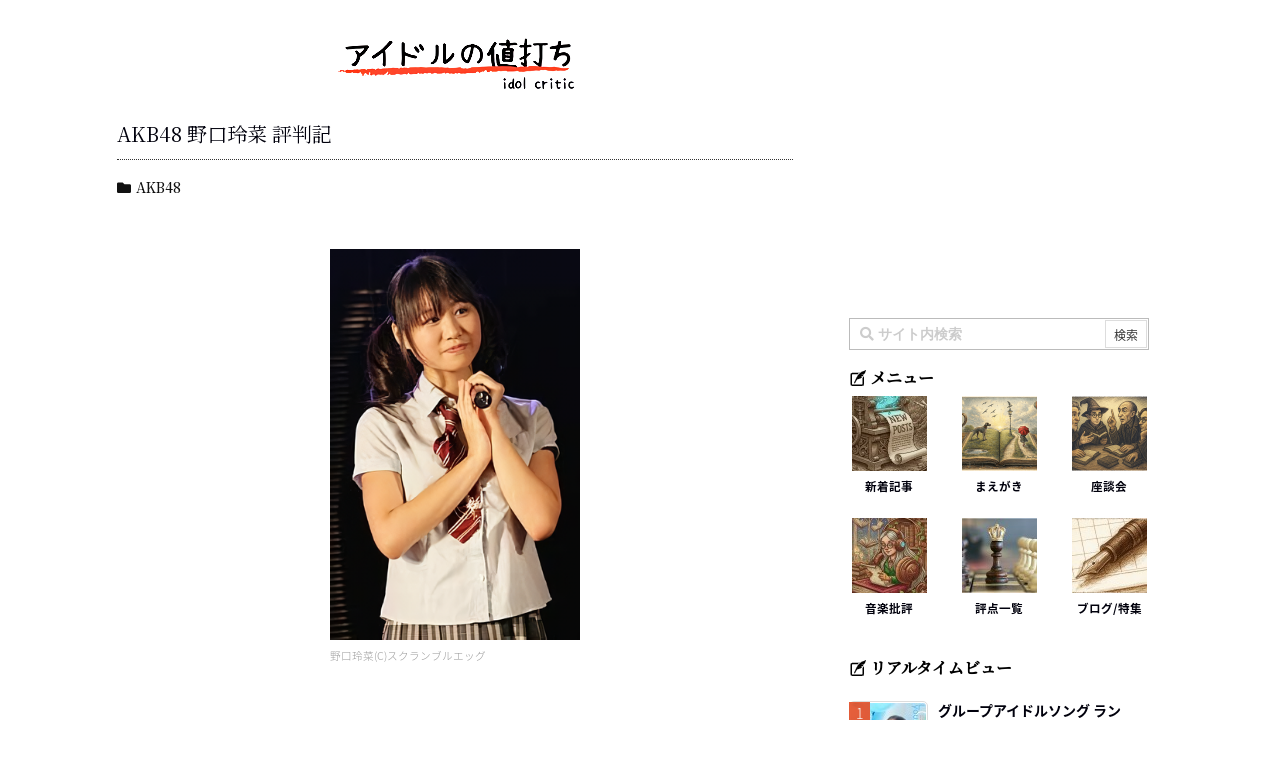

--- FILE ---
content_type: text/html; charset=UTF-8
request_url: https://neuchi.me/akb48/noguchi-reina-critic/
body_size: 129477
content:
<!DOCTYPE html>
<html lang="ja" itemscope itemtype="https://schema.org/WebPage">
<head prefix="og: http://ogp.me/ns# article: http://ogp.me/ns/article# fb: http://ogp.me/ns/fb#">
<meta charset="UTF-8" />
<meta http-equiv="X-UA-Compatible" content="IE=edge" />
<meta name="viewport" content="width=device-width, initial-scale=1, user-scalable=yes" />
<title>AKB48 野口玲菜 評判記 | アイドル批評サイト</title>
<style>
#wpadminbar #wp-admin-bar-wccp_free_top_button .ab-icon:before {
content: "\f160";
color: #02CA02;
top: 3px;
}
#wpadminbar #wp-admin-bar-wccp_free_top_button .ab-icon {
transform: rotate(45deg);
}</style>
<meta name='robots' content='max-image-preview:large' />
<link rel='dns-prefetch' href='//ajax.googleapis.com' />
<link rel='dns-prefetch' href='//codoc.jp' />
<link rel='dns-prefetch' href='//use.fontawesome.com' />
<link rel='dns-prefetch' href='//s.w.org' />
<link rel='dns-prefetch' href='//use.fontawesome.com' />
<link rel="canonical" href="https://neuchi.me/akb48/noguchi-reina-critic/" />
<link rel='shortlink' href='https://neuchi.me/?p=57424' />
<link rel="pingback" href="https://neuchi.me/wp/xmlrpc.php" />
<link rel="alternate" type="application/rss+xml" title="アイドル批評サイト RSS Feed" href="https://neuchi.me/feed/" />
<link rel="alternate" type="application/atom+xml" title="アイドル批評サイト Atom Feed" href="https://neuchi.me/feed/atom/" />
<link rel="preload" as="font" type="font/woff2" href="//fonts.gstatic.com/ea/notosansjapanese/v6/NotoSansJP-Light.woff2" crossorigin />
<meta name="description" content="「ルーザーズ」 野口玲菜、平成5年生、AKB48の第三期生。 早期離脱者でもなければ、中堅、ベテランとも呼べない。13歳でデビューし、進学を機に15歳で卒業する。一部、熱烈なファンを得たようではある..." />
<meta name="theme-color" content="#4285f4">
<meta property="og:type" content="article" />
<meta property="og:url" content="https://neuchi.me/akb48/noguchi-reina-critic/" />
<meta property="og:title" content="AKB48 野口玲菜 評判記 | アイドル批評サイト" />
<meta property="og:description" content="「ルーザーズ」 野口玲菜、平成5年生、AKB48の第三期生。 早期離脱者でもなければ、中堅、ベテランとも呼べない。13歳でデビューし、進学を機に15歳で卒業する。一部、熱烈なファ..." />
<meta property="og:image" content="https://neuchi.me/wp/wp-content/uploads/2020/07/2024y07m08d_190232483474.png" />
<meta property="og:image:width" content="323" />
<meta property="og:image:height" content="505" />
<meta property="og:site_name" content="アイドル批評サイト" />
<meta property="og:locale" content="ja_JP" />
<meta property="article:section" content="AKB48" />
<meta property="article:published_time" content="2020-07-14T23:34:30Z" />
<meta property="article:modified_time" content="2024-07-17T03:03:02Z" />
<meta name="twitter:card" content="summary" />
<meta name="twitter:domain" content="neuchi.me" />
<noscript><link rel="stylesheet" id="nav-css" href="//neuchi.me/wp/wp-content/themes/luxeritas/styles/nav.min.css?v=1534349086" media="all" /></noscript>
<noscript><link rel="stylesheet" id="async-css" href="//neuchi.me/wp/wp-content/themes/luxeritas/style.async.min.css?v=1768393514" media="all" /></noscript>
<link rel="stylesheet" id="pt-cv-public-style-css" href="//neuchi.me/wp/wp-content/plugins/content-views-query-and-display-post-page/public/assets/css/cv.css" media="all" />
<link rel="stylesheet" id="wp-block-library-css" href="//neuchi.me/wp/wp-includes/css/dist/block-library/style.min.css" media="all" />
<style id='global-styles-inline-css'>
body{--wp--preset--color--black: #000000;--wp--preset--color--cyan-bluish-gray: #abb8c3;--wp--preset--color--white: #ffffff;--wp--preset--color--pale-pink: #f78da7;--wp--preset--color--vivid-red: #cf2e2e;--wp--preset--color--luminous-vivid-orange: #ff6900;--wp--preset--color--luminous-vivid-amber: #fcb900;--wp--preset--color--light-green-cyan: #7bdcb5;--wp--preset--color--vivid-green-cyan: #00d084;--wp--preset--color--pale-cyan-blue: #8ed1fc;--wp--preset--color--vivid-cyan-blue: #0693e3;--wp--preset--color--vivid-purple: #9b51e0;--wp--preset--gradient--vivid-cyan-blue-to-vivid-purple: linear-gradient(135deg,rgba(6,147,227,1) 0%,rgb(155,81,224) 100%);--wp--preset--gradient--light-green-cyan-to-vivid-green-cyan: linear-gradient(135deg,rgb(122,220,180) 0%,rgb(0,208,130) 100%);--wp--preset--gradient--luminous-vivid-amber-to-luminous-vivid-orange: linear-gradient(135deg,rgba(252,185,0,1) 0%,rgba(255,105,0,1) 100%);--wp--preset--gradient--luminous-vivid-orange-to-vivid-red: linear-gradient(135deg,rgba(255,105,0,1) 0%,rgb(207,46,46) 100%);--wp--preset--gradient--very-light-gray-to-cyan-bluish-gray: linear-gradient(135deg,rgb(238,238,238) 0%,rgb(169,184,195) 100%);--wp--preset--gradient--cool-to-warm-spectrum: linear-gradient(135deg,rgb(74,234,220) 0%,rgb(151,120,209) 20%,rgb(207,42,186) 40%,rgb(238,44,130) 60%,rgb(251,105,98) 80%,rgb(254,248,76) 100%);--wp--preset--gradient--blush-light-purple: linear-gradient(135deg,rgb(255,206,236) 0%,rgb(152,150,240) 100%);--wp--preset--gradient--blush-bordeaux: linear-gradient(135deg,rgb(254,205,165) 0%,rgb(254,45,45) 50%,rgb(107,0,62) 100%);--wp--preset--gradient--luminous-dusk: linear-gradient(135deg,rgb(255,203,112) 0%,rgb(199,81,192) 50%,rgb(65,88,208) 100%);--wp--preset--gradient--pale-ocean: linear-gradient(135deg,rgb(255,245,203) 0%,rgb(182,227,212) 50%,rgb(51,167,181) 100%);--wp--preset--gradient--electric-grass: linear-gradient(135deg,rgb(202,248,128) 0%,rgb(113,206,126) 100%);--wp--preset--gradient--midnight: linear-gradient(135deg,rgb(2,3,129) 0%,rgb(40,116,252) 100%);--wp--preset--duotone--dark-grayscale: url('#wp-duotone-dark-grayscale');--wp--preset--duotone--grayscale: url('#wp-duotone-grayscale');--wp--preset--duotone--purple-yellow: url('#wp-duotone-purple-yellow');--wp--preset--duotone--blue-red: url('#wp-duotone-blue-red');--wp--preset--duotone--midnight: url('#wp-duotone-midnight');--wp--preset--duotone--magenta-yellow: url('#wp-duotone-magenta-yellow');--wp--preset--duotone--purple-green: url('#wp-duotone-purple-green');--wp--preset--duotone--blue-orange: url('#wp-duotone-blue-orange');--wp--preset--font-size--small: 13px;--wp--preset--font-size--medium: 20px;--wp--preset--font-size--large: 36px;--wp--preset--font-size--x-large: 42px;}.has-black-color{color: var(--wp--preset--color--black) !important;}.has-cyan-bluish-gray-color{color: var(--wp--preset--color--cyan-bluish-gray) !important;}.has-white-color{color: var(--wp--preset--color--white) !important;}.has-pale-pink-color{color: var(--wp--preset--color--pale-pink) !important;}.has-vivid-red-color{color: var(--wp--preset--color--vivid-red) !important;}.has-luminous-vivid-orange-color{color: var(--wp--preset--color--luminous-vivid-orange) !important;}.has-luminous-vivid-amber-color{color: var(--wp--preset--color--luminous-vivid-amber) !important;}.has-light-green-cyan-color{color: var(--wp--preset--color--light-green-cyan) !important;}.has-vivid-green-cyan-color{color: var(--wp--preset--color--vivid-green-cyan) !important;}.has-pale-cyan-blue-color{color: var(--wp--preset--color--pale-cyan-blue) !important;}.has-vivid-cyan-blue-color{color: var(--wp--preset--color--vivid-cyan-blue) !important;}.has-vivid-purple-color{color: var(--wp--preset--color--vivid-purple) !important;}.has-black-background-color{background-color: var(--wp--preset--color--black) !important;}.has-cyan-bluish-gray-background-color{background-color: var(--wp--preset--color--cyan-bluish-gray) !important;}.has-white-background-color{background-color: var(--wp--preset--color--white) !important;}.has-pale-pink-background-color{background-color: var(--wp--preset--color--pale-pink) !important;}.has-vivid-red-background-color{background-color: var(--wp--preset--color--vivid-red) !important;}.has-luminous-vivid-orange-background-color{background-color: var(--wp--preset--color--luminous-vivid-orange) !important;}.has-luminous-vivid-amber-background-color{background-color: var(--wp--preset--color--luminous-vivid-amber) !important;}.has-light-green-cyan-background-color{background-color: var(--wp--preset--color--light-green-cyan) !important;}.has-vivid-green-cyan-background-color{background-color: var(--wp--preset--color--vivid-green-cyan) !important;}.has-pale-cyan-blue-background-color{background-color: var(--wp--preset--color--pale-cyan-blue) !important;}.has-vivid-cyan-blue-background-color{background-color: var(--wp--preset--color--vivid-cyan-blue) !important;}.has-vivid-purple-background-color{background-color: var(--wp--preset--color--vivid-purple) !important;}.has-black-border-color{border-color: var(--wp--preset--color--black) !important;}.has-cyan-bluish-gray-border-color{border-color: var(--wp--preset--color--cyan-bluish-gray) !important;}.has-white-border-color{border-color: var(--wp--preset--color--white) !important;}.has-pale-pink-border-color{border-color: var(--wp--preset--color--pale-pink) !important;}.has-vivid-red-border-color{border-color: var(--wp--preset--color--vivid-red) !important;}.has-luminous-vivid-orange-border-color{border-color: var(--wp--preset--color--luminous-vivid-orange) !important;}.has-luminous-vivid-amber-border-color{border-color: var(--wp--preset--color--luminous-vivid-amber) !important;}.has-light-green-cyan-border-color{border-color: var(--wp--preset--color--light-green-cyan) !important;}.has-vivid-green-cyan-border-color{border-color: var(--wp--preset--color--vivid-green-cyan) !important;}.has-pale-cyan-blue-border-color{border-color: var(--wp--preset--color--pale-cyan-blue) !important;}.has-vivid-cyan-blue-border-color{border-color: var(--wp--preset--color--vivid-cyan-blue) !important;}.has-vivid-purple-border-color{border-color: var(--wp--preset--color--vivid-purple) !important;}.has-vivid-cyan-blue-to-vivid-purple-gradient-background{background: var(--wp--preset--gradient--vivid-cyan-blue-to-vivid-purple) !important;}.has-light-green-cyan-to-vivid-green-cyan-gradient-background{background: var(--wp--preset--gradient--light-green-cyan-to-vivid-green-cyan) !important;}.has-luminous-vivid-amber-to-luminous-vivid-orange-gradient-background{background: var(--wp--preset--gradient--luminous-vivid-amber-to-luminous-vivid-orange) !important;}.has-luminous-vivid-orange-to-vivid-red-gradient-background{background: var(--wp--preset--gradient--luminous-vivid-orange-to-vivid-red) !important;}.has-very-light-gray-to-cyan-bluish-gray-gradient-background{background: var(--wp--preset--gradient--very-light-gray-to-cyan-bluish-gray) !important;}.has-cool-to-warm-spectrum-gradient-background{background: var(--wp--preset--gradient--cool-to-warm-spectrum) !important;}.has-blush-light-purple-gradient-background{background: var(--wp--preset--gradient--blush-light-purple) !important;}.has-blush-bordeaux-gradient-background{background: var(--wp--preset--gradient--blush-bordeaux) !important;}.has-luminous-dusk-gradient-background{background: var(--wp--preset--gradient--luminous-dusk) !important;}.has-pale-ocean-gradient-background{background: var(--wp--preset--gradient--pale-ocean) !important;}.has-electric-grass-gradient-background{background: var(--wp--preset--gradient--electric-grass) !important;}.has-midnight-gradient-background{background: var(--wp--preset--gradient--midnight) !important;}.has-small-font-size{font-size: var(--wp--preset--font-size--small) !important;}.has-medium-font-size{font-size: var(--wp--preset--font-size--medium) !important;}.has-large-font-size{font-size: var(--wp--preset--font-size--large) !important;}.has-x-large-font-size{font-size: var(--wp--preset--font-size--x-large) !important;}</style>
<link rel="stylesheet" id="contact-form-7-css" href="//neuchi.me/wp/wp-content/plugins/contact-form-7/includes/css/styles.css" media="all" />
<link rel="stylesheet" id="whats-new-style-css" href="//neuchi.me/wp/wp-content/plugins/whats-new-genarator/whats-new.css" media="all" />
<link rel="stylesheet" id="wordpress-popular-posts-css-css" href="//neuchi.me/wp/wp-content/plugins/wordpress-popular-posts/assets/css/wpp.css" media="all" />
<link rel="stylesheet" id="font-awesome-official-css" href="//use.fontawesome.com/releases/v5.15.4/css/all.css" media="all" integrity="sha384-DyZ88mC6Up2uqS4h/KRgHuoeGwBcD4Ng9SiP4dIRy0EXTlnuz47vAwmeGwVChigm" crossorigin="anonymous" />
<link rel="stylesheet" id="sccss_style-css" href="//neuchi.me/?sccss=1" media="all" />
<link rel="stylesheet" id="font-awesome-official-v4shim-css" href="//use.fontawesome.com/releases/v5.15.4/css/v4-shims.css" media="all" integrity="sha384-Vq76wejb3QJM4nDatBa5rUOve+9gkegsjCebvV/9fvXlGWo4HCMR4cJZjjcF6Viv" crossorigin="anonymous" />
<style id='font-awesome-official-v4shim-inline-css'>
@font-face {
font-family: "FontAwesome";
font-display: block;
src: url("https://use.fontawesome.com/releases/v5.15.4/webfonts/fa-brands-400.eot"),
url("https://use.fontawesome.com/releases/v5.15.4/webfonts/fa-brands-400.eot?#iefix") format("embedded-opentype"),
url("https://use.fontawesome.com/releases/v5.15.4/webfonts/fa-brands-400.woff2") format("woff2"),
url("https://use.fontawesome.com/releases/v5.15.4/webfonts/fa-brands-400.woff") format("woff"),
url("https://use.fontawesome.com/releases/v5.15.4/webfonts/fa-brands-400.ttf") format("truetype"),
url("https://use.fontawesome.com/releases/v5.15.4/webfonts/fa-brands-400.svg#fontawesome") format("svg");
}
@font-face {
font-family: "FontAwesome";
font-display: block;
src: url("https://use.fontawesome.com/releases/v5.15.4/webfonts/fa-solid-900.eot"),
url("https://use.fontawesome.com/releases/v5.15.4/webfonts/fa-solid-900.eot?#iefix") format("embedded-opentype"),
url("https://use.fontawesome.com/releases/v5.15.4/webfonts/fa-solid-900.woff2") format("woff2"),
url("https://use.fontawesome.com/releases/v5.15.4/webfonts/fa-solid-900.woff") format("woff"),
url("https://use.fontawesome.com/releases/v5.15.4/webfonts/fa-solid-900.ttf") format("truetype"),
url("https://use.fontawesome.com/releases/v5.15.4/webfonts/fa-solid-900.svg#fontawesome") format("svg");
}
@font-face {
font-family: "FontAwesome";
font-display: block;
src: url("https://use.fontawesome.com/releases/v5.15.4/webfonts/fa-regular-400.eot"),
url("https://use.fontawesome.com/releases/v5.15.4/webfonts/fa-regular-400.eot?#iefix") format("embedded-opentype"),
url("https://use.fontawesome.com/releases/v5.15.4/webfonts/fa-regular-400.woff2") format("woff2"),
url("https://use.fontawesome.com/releases/v5.15.4/webfonts/fa-regular-400.woff") format("woff"),
url("https://use.fontawesome.com/releases/v5.15.4/webfonts/fa-regular-400.ttf") format("truetype"),
url("https://use.fontawesome.com/releases/v5.15.4/webfonts/fa-regular-400.svg#fontawesome") format("svg");
unicode-range: U+F004-F005,U+F007,U+F017,U+F022,U+F024,U+F02E,U+F03E,U+F044,U+F057-F059,U+F06E,U+F070,U+F075,U+F07B-F07C,U+F080,U+F086,U+F089,U+F094,U+F09D,U+F0A0,U+F0A4-F0A7,U+F0C5,U+F0C7-F0C8,U+F0E0,U+F0EB,U+F0F3,U+F0F8,U+F0FE,U+F111,U+F118-F11A,U+F11C,U+F133,U+F144,U+F146,U+F14A,U+F14D-F14E,U+F150-F152,U+F15B-F15C,U+F164-F165,U+F185-F186,U+F191-F192,U+F1AD,U+F1C1-F1C9,U+F1CD,U+F1D8,U+F1E3,U+F1EA,U+F1F6,U+F1F9,U+F20A,U+F247-F249,U+F24D,U+F254-F25B,U+F25D,U+F267,U+F271-F274,U+F279,U+F28B,U+F28D,U+F2B5-F2B6,U+F2B9,U+F2BB,U+F2BD,U+F2C1-F2C2,U+F2D0,U+F2D2,U+F2DC,U+F2ED,U+F328,U+F358-F35B,U+F3A5,U+F3D1,U+F410,U+F4AD;
}</style>
<style id='luxech-inline-css'>
/*! Luxeritas WordPress Theme 3.3.1.1 - free/libre wordpress platform
 * @copyright Copyright (C) 2015 Thought is free. */*,*:before,*:after{box-sizing:border-box}@-ms-viewport{width:device-width}html{font-family:sans-serif;line-height:1.15;-webkit-text-size-adjust:100%;-ms-text-size-adjust:100%;-ms-overflow-style:scrollbar;-webkit-tap-highlight-color:transparent}body{line-height:1.5}a{text-decoration:none;background-color:transparent;-webkit-text-decoration-skip:objects}a:hover{text-decoration:underline}a:not([href]):not([tabindex]){color:inherit;text-decoration:none}a:not([href]):not([tabindex]):hover,a:not([href]):not([tabindex]):focus{color:inherit;text-decoration:none}a:not([href]):not([tabindex]):focus{outline:0}h1{font-size:2em;margin:.67em 0}small{font-size:80%}img{border-style:none;vertical-align:middle}hr{box-sizing:content-box;height:0;overflow:visible;margin-top:1rem;margin-bottom:1rem;border:0}pre{margin-top:0;margin-bottom:1rem;overflow:auto;-ms-overflow-style:scrollbar}code,pre{font-family:monospace,monospace;font-size:1em}ul ul,ol ul,ul ol,ol ol{margin-bottom:0}p{margin-top:0;margin-bottom:1rem}button{border-radius:0}button:focus{outline:1px dotted;outline:5px auto -webkit-focus-ring-color}input,button,select,optgroup,textarea{margin:0;font-family:inherit;font-size:inherit;line-height:inherit}button,input{overflow:visible}button,select{text-transform:none}button,html [type=button],[type=reset],[type=submit]{-webkit-appearance:button}button::-moz-focus-inner,[type=button]::-moz-focus-inner,[type=reset]::-moz-focus-inner,[type=submit]::-moz-focus-inner{padding:0;border-style:none}input[type=radio],input[type=checkbox]{box-sizing:border-box;padding:0}[type=number]::-webkit-inner-spin-button,[type=number]::-webkit-outer-spin-button{height:auto}[type=search]{outline-offset:-2px;-webkit-appearance:none}[type=search]::-webkit-search-cancel-button,[type=search]::-webkit-search-decoration{-webkit-appearance:none}textarea{overflow:auto;resize:vertical}label{display:inline-block;margin-bottom:.5rem}blockquote{margin:0 0 1rem}h1,h2,h3,h4,h5,h6{margin-top:0;margin-bottom:.5rem;font-family:inherit;font-weight:500;line-height:1.2;color:inherit}.container{width:100%;margin-right:auto;margin-left:auto}@media (min-width:576px){.container{max-width:540px}}@media (min-width:768px){.container{max-width:720px}}@media (min-width:992px){.container{max-width:960px}}@media (min-width:1200px){.container{max-width:1140px}}.col-4,.col-6,.col-12{float:left;position:relative;width:100%;min-height:1px;padding-right:15px;padding-left:15px}.col-12{-webkit-box-flex:0;-ms-flex:0 0 100%;flex:0 0 100%;max-width:100%}.col-6{-webkit-box-flex:0;-ms-flex:0 0 50%;flex:0 0 50%;max-width:50%}.col-4{-webkit-box-flex:0;-ms-flex:0 0 33.333333%;flex:0 0 33.333333%;max-width:33.333333%}.clearfix:after{display:block;clear:both;content:""}.pagination{display:-webkit-box;display:-ms-flexbox;display:flex;padding-left:0;list-style:none;border-radius:.25rem}table{border-collapse:collapse}caption{padding-top:.75rem;padding-bottom:.75rem;color:#6c757d;text-align:left;caption-side:bottom}th{text-align:left}.fa,.fas,.far,.fal,.fab{-moz-osx-font-smoothing:grayscale;-webkit-font-smoothing:antialiased;display:inline-block;font-style:normal;font-variant:normal;text-rendering:auto;line-height:1}.fa-fw{text-align:center;width:1.25em}.fa-pull-left{float:left}.fa-pull-right{float:right}.fa.fa-pull-left,.fas.fa-pull-left,.far.fa-pull-left,.fal.fa-pull-left,.fab.fa-pull-left{margin-right:.3em}.fa.fa-pull-right,.fas.fa-pull-right,.far.fa-pull-right,.fal.fa-pull-right,.fab.fa-pull-right{margin-left:.3em}.fa-spin{-webkit-animation:fa-spin 2s infinite linear;animation:fa-spin 2s infinite linear}@-webkit-keyframes fa-spin{0%{-webkit-transform:rotate(0deg);transform:rotate(0deg)}100%{-webkit-transform:rotate(360deg);transform:rotate(360deg)}}@keyframes fa-spin{0%{-webkit-transform:rotate(0deg);transform:rotate(0deg)}100%{-webkit-transform:rotate(360deg);transform:rotate(360deg)}}.fa-rotate-180{-ms-filter:'progid:DXImageTransform.Microsoft.BasicImage(rotation=2)';-webkit-transform:rotate(180deg);transform:rotate(180deg)}.fa-feedly-o:before{content:'\e601'}.fa-search:before{content:'\f002'}.fa-th-list:before{content:'\f00b'}.fa-times:before{content:'\f00d'}.fa-home:before{content:'\f015'}.fa-file:before{content:'\f15b'}.fa-clock:before{content:'\f017'}.fa-redo-alt:before{content:'\f2f9'}.fa-rotate-right:before{content:'\f01e'}.fa-sync-alt:before{content:'\f2f1'}.fa-tag:before{content:'\f02b'}.fa-tags:before{content:'\f02c'}.fa-list:before{content:'\f03a'}.fa-pencil-alt:before{content:'\f303'}.fa-arrow-left:before{content:'\f060'}.fa-arrow-right:before{content:'\f061'}.fa-arrow-up:before{content:'\f062'}.fa-exclamation-triangle:before{content:'\f071'}.fa-warning:before{content:'\f071'}.fa-calendar-alt:before{content:'\f073'}.fa-chevron-up:before{content:'\f077'}.fa-folder:before{content:'\f07b'}.fa-folder-open:before{content:'\f07c'}.fa-external-link:before{content:'\f08e'}.fa-twitter:before{content:'\f099'}.fa-facebook-f:before{content:'\f39e'}.fa-feed:before{content:'\f09e'}.fa-rss:before{content:'\f09e'}.fa-arrow-circle-up:before{content:'\f0aa'}.fa-bars:before{content:'\f0c9'}.fa-google-plus-g:before{content:'\f0d5'}.fa-caret-up:before{content:'\f0d8'}.fa-caret-right:before{content:'\f0da'}.fa-linkedin-in:before{content:'\f0e1'}.fa-comment:before{content:'\f075'}.fa-comments:before{content:'\f086'}.fa-exchange-alt:before{content:'\f362'}.fa-angle-double-left:before{content:'\f100'}.fa-angle-double-right:before{content:'\f101'}.fa-angle-double-up:before{content:'\f102'}.fa-spinner:before{content:'\f110'}.fa-mail-reply-all:before{content:'\f122'}.fa-reply-all:before{content:'\f122'}.fa-chevron-circle-up:before{content:'\f139'}.fa-minus-square:before{content:'\f146'}.fa-external-link-square:before{content:'\f14c'}.fa-caret-square-up:before{content:'\f151'}.fa-toggle-up:before{content:'\f151'}.fa-file-alt:before{content:'\f15c'}.fa-youtube:before{content:'\f167'}.fa-instagram:before{content:'\f16d'}.fa-plus-square:before{content:'\f0fe'}.fa-pinterest-p:before{content:'\f231'}.fa-get-pocket:before{content:'\f265'}.fa-smile:before{content:'\f118'}.fa-id-card:before{content:'\f2c2'}@font-face{font-family:'Font Awesome 5 Brands';font-style:normal;font-weight:400;font-display:swap;src:url('//use.fontawesome.com/releases/v5.0.13/webfonts/fa-brands-400.eot');src:url('//use.fontawesome.com/releases/v5.0.13/webfonts/fa-brands-400.eot') format('embedded-opentype'),url('//use.fontawesome.com/releases/v5.0.13/webfonts/fa-brands-400.woff2') format('woff2'),url('//use.fontawesome.com/releases/v5.0.13/webfonts/fa-brands-400.woff') format('woff'),url('//use.fontawesome.com/releases/v5.0.13/webfonts/fa-brands-400.ttf') format('truetype'),url('//use.fontawesome.com/releases/v5.0.13/webfonts/fa-brands-400.svg#fontawesome') format('svg')}.fab{font-family:'Font Awesome 5 Brands'}@font-face{font-family:'Font Awesome 5 Free';font-style:normal;font-weight:400;font-display:swap;src:url('//use.fontawesome.com/releases/v5.0.13/webfonts/fa-regular-400.eot');src:url('//use.fontawesome.com/releases/v5.0.13/webfonts/fa-regular-400.eot') format('embedded-opentype'),url('//use.fontawesome.com/releases/v5.0.13/webfonts/fa-regular-400.woff2') format('woff2'),url('//use.fontawesome.com/releases/v5.0.13/webfonts/fa-regular-400.woff') format('woff'),url('//use.fontawesome.com/releases/v5.0.13/webfonts/fa-regular-400.ttf') format('truetype'),url('//use.fontawesome.com/releases/v5.0.13/webfonts/fa-regular-400.svg#fontawesome') format('svg')}.far{font-family:'Font Awesome 5 Free';font-weight:400}@font-face{font-family:'Font Awesome 5 Free';font-style:normal;font-weight:900;font-display:swap;src:url('//use.fontawesome.com/releases/v5.0.13/webfonts/fa-solid-900.eot');src:url('//use.fontawesome.com/releases/v5.0.13/webfonts/fa-solid-900.eot') format('embedded-opentype'),url('//use.fontawesome.com/releases/v5.0.13/webfonts/fa-solid-900.woff2') format('woff2'),url('//use.fontawesome.com/releases/v5.0.13/webfonts/fa-solid-900.woff') format('woff'),url('//use.fontawesome.com/releases/v5.0.13/webfonts/fa-solid-900.ttf') format('truetype'),url('//use.fontawesome.com/releases/v5.0.13/webfonts/fa-solid-900.svg#fontawesome') format('svg')}.fa,.fas{font-family:'Font Awesome 5 Free';font-weight:900}@font-face{font-family:'icomoon';src:url('/wp/wp-content/themes/luxech/fonts/icomoon/fonts/icomoon.eot');src:url('/wp/wp-content/themes/luxech/fonts/icomoon/fonts/icomoon.eot') format('embedded-opentype'),url('/wp/wp-content/themes/luxech/fonts/icomoon/fonts/icomoon.woff') format('woff'),url('/wp/wp-content/themes/luxech/fonts/icomoon/fonts/icomoon.ttf') format('truetype'),url('/wp/wp-content/themes/luxech/fonts/icomoon/fonts/icomoon.svg') format('svg');font-weight:400;font-style:normal;font-display:swap}[class^=ico-],[class*=" ico-"]{font-family:'icomoon' !important;speak:none;font-style:normal;font-weight:400;font-variant:normal;text-transform:none;line-height:1;-webkit-font-smoothing:antialiased;-moz-osx-font-smoothing:grayscale}.ico-feedly:before{content:"\e600"}.ico-feedly-o:before{content:"\e601"}.ico-feedly-square:before{content:"\e602"}.ico-line:before{content:"\e700"}.ico-line-square:before{content:"\e701"}*{margin:0;padding:0}html{overflow:auto;font-size:62.5%!important}body,body.mceContentBody{overflow:hidden;font-size:14px;font-size:1.4rem;font-family:sans-serif;background:#fafafa;color:#111}a{word-break:break-all;color:#4169e1}a:hover{color:#dc143c}a:hover,.term img,a:hover,.term img:hover{transition:opacity .3s,transform .5s}a:hover img{opacity:.8}hr{border-top:1px dotted #999}img,video,object,canvas,svg{max-width:100%;height:auto;box-sizing:content-box}.no-js img.lazy{display:none!important}pre,ul,ol{margin:0 0 1.6em}pre{margin-bottom:30px}blockquote{display:block;margin:1.6em 5px;margin-before:1em;margin-after:1em;margin-start:5px;margin-end:5px;padding:10px 20px;font-size:14px;font-size:1.4rem;background:#f5f4f3;border-left:5px solid #dddcd9;border-radius:10px}blockquote ol:first-child,blockquote p:first-child,blockquote ul:first-child{margin-top:5px}blockquote ol:last-child,blockquote p:last-child,blockquote ul:last-child{margin-bottom:5px}[type=submit],[type=text],[type=email],.reply a{display:inline;line-height:1;vertical-align:middle;padding:12px 12px 11px;max-width:100%}.reply a,[type=submit],div[class$=-w] ul[class*=sns] li a,.widget_categories select,.widget_archive select{color:#333;font-weight:400;background:#fff;border:1px solid #ddd}div[class$=-w] ul[class*=sns] li a{color:#666;background:#fbfbfb;border:1px solid #ccc}option,textarea,[type=text],[type=email],[type=search]{color:inherit;background:#fff;border:1px solid #ddd}[type=search]{-webkit-appearance:none;outline-offset:-2px;line-height:1;border-radius:0}[type=search]::-webkit-search-cancel-button,[type=search]::-webkit-search-decoration{display:none}textarea{padding:8px;max-width:100%}.container{position:static;padding:0}h1,h2,h3,h4,h5,h6{margin-top:0;margin-bottom:0;border:none}h1 a,h2 a,h3 a,h4 a,h5 a,h6 a{word-break:normal}.cboth{clear:both}.bold{font-weight:700}.wp-caption{margin-bottom:1.6em;max-width:100%}.wp-caption img[class*=wp-image-]{display:block;margin:0}.post .wp-caption-text,.post .wp-caption-dd{font-size:12px;font-size:1.2rem;line-height:1.5;margin:0;padding:.5em 0}.sticky .posted-on{display:none}.bypostauthor>article .fn:after{content:"";position:relative}.screen-reader-text{clip:rect(1px,1px,1px,1px);height:1px;overflow:hidden;position:absolute !important;width:1px}strong{font-weight:700}em{font-style:italic}.alignleft{display:inline;float:left}.alignright{display:inline;float:right}.aligncenter{display:block;margin-right:auto;margin-left:auto}blockquote.alignleft,.wp-caption.alignleft,img.alignleft{margin:.4em 1.6em 1.6em 0}blockquote.alignright,.wp-caption.alignright,img.alignright{margin:.4em 0 1.6em 1.6em}blockquote.aligncenter,.wp-caption.aligncenter,img.aligncenter{clear:both;margin-top:.4em;margin-bottom:1.6em}.wp-caption.alignleft,.wp-caption.alignright,.wp-caption.aligncenter{margin-bottom:1.2em}img[class*=wp-image-],img[class*=attachment-]{max-width:100%;height:auto}.gallery-item{display:inline-block;text-align:left;vertical-align:top;margin:0 0 1.5em;padding:0 1em 0 0;width:50%}.gallery-columns-1 .gallery-item{width:100%}.gallery-columns-2 .gallery-item{max-width:50%}@media screen and (min-width:30em){.gallery-item{max-width:25%}.gallery-columns-1 .gallery-item{max-width:100%}.gallery-columns-2 .gallery-item{max-width:50%}.gallery-columns-3 .gallery-item{max-width:33.33%}.gallery-columns-4 .gallery-item{max-width:25%}}.gallery-caption{display:block;font-size:12px;font-size:1.2rem;line-height:1.5;padding:.5em 0}#head-in{padding-top:28px;background:#fff}.band{position:absolute;top:0;left:0;right:0}div[id*=head-band]{margin:auto;height:28px;line-height:28px;overflow:hidden;background:#fff;border-bottom:1px solid #ddd}.band-menu{position:relative;margin:auto}.band-menu ul{font-size:1px;margin:0 -5px 0 0;position:absolute;right:10px;list-style:none}.band-menu li{display:inline-block;vertical-align:middle;font-size:12px;font-size:1.2rem;margin:0 3px;line-height:1}.band-menu li a{color:#111;text-decoration:none}.band-menu li a:hover{color:#09f}.band-menu .menu-item a:before{display:inline;margin:5px;line-height:1;font-family:'Font Awesome 5 Free';content:"\f0da";font-weight:900}div[id*=head-band] .snsf{display:block;min-width:28px;height:20px;margin:-2px -6px 0 0;text-align:center}div[id*=head-band] .snsf a{display:block;height:100%;width:100%;text-decoration:none;letter-spacing:0;font-family:Verdana,Arial,Helvetica,Roboto;padding:4px;border-radius:2px}.sitename{display:inline-block;margin:0 0 12px;font-size:28px;font-size:2.8rem;line-height:1.4}.sitename a{color:inherit;text-decoration:none}.desc{line-height:1.4}.info{padding:20px 10px;overflow:hidden}.logo,.logo-up{margin:15px auto -10px auto;text-align:center}.logo-up{margin:15px auto 0 auto}#header .head-cover{margin:auto}#header #gnavi,#foot-in{margin:auto}#nav{margin:0;padding:0;border-top:1px solid #ddd;border-bottom:1px solid #ddd;position:relative;z-index:20}#nav,#gnavi ul,#gnavi li a,.mobile-nav{color:#111;background:#fff}#gnavi .mobile-nav{display:none}#gnavi .nav-menu{display:block}#gnavi ul{margin:0;text-indent:0;white-space:nowrap}#gnavi li,#gnavi li a{display:block;text-decoration:none;text-align:center}#gnavi li{float:left;position:relative;list-style-type:none}#gnavi li:hover>a,#gnavi li:hover>a>span,div.mobile-nav:hover,ul.mobile-nav li:hover{color:#fff;background:#09f}#gnavi li ul{display:none}#gnavi .current-menu-item>a,#gnavi .current-menu-ancestor>a,#gnavi .current_page_item>a,#gnavi .current_page_ancestor>a{background:none repeat scroll 0 0 #000;color:#fff}@media (min-width:992px){#gnavi ul{display:-webkit-box;display:-ms-flexbox;display:flex;-ms-flex-wrap:wrap;flex-wrap:wrap}#gnavi li{-webkit-box-flex:0 0 auto;-ms-flex:0 0 auto;flex:0 0 auto;min-width:1px;background:#09f}#gnavi div>ul>li{background:0 0}#gnavi li span{display:block}#gnavi div>ul>li>a>span{transition:.4s;border-bottom:0;padding:16px 18px}#gnavi li>ul{display:none;margin:0;padding:1px 0 0;border-right:1px solid #ddd;border-left:1px solid #ddd;background:0 0;position:absolute;top:100%;z-index:1}#gnavi li li{width:100%;min-width:160px}#gnavi li li span{border-bottom:1px solid #ddd;font-size:13px;font-size:1.3rem;padding:10px 15px;width:100%;text-align:left}#gnavi li li ul{padding:0;border-top:1px solid #ddd;overflow:hidden;top:-1px;left:100%}#gnavi ul ul>li[class*=children]>a>span:after{font-family:'Font Awesome 5 Free';content:"\f0da";font-weight:900;position:absolute;right:6px}}@media (max-width:991px){#gnavi ul.mobile-nav{display:table;table-layout:fixed;width:100%;margin:0;border:0}#gnavi div.mobile-nav{display:block;padding:8px 20px;cursor:pointer}#gnavi .mobile-nav li{display:table-cell;text-align:center;padding:8px 10px;border:0;float:none}#gnavi .mobile-nav li i{font-size:18px;font-size:1.8rem;font-style:normal}#gnavi ul{display:none;border:0;border-bottom:solid 1px #ddd}#gnavi li{display:block;float:none;width:100%;padding-left:0;text-align:left;line-height:1.2;border-top:1px solid #ddd;list-style:disc inside}#gnavi li:hover>a>span{background:0 0}#gnavi p{font-size:12px;font-size:1.2rem;line-height:1;margin:6px 0 0}}#primary{border:1px solid transparent}#section,.grid{margin:0 10px 20px 0}.grid{padding:45px 68px;background:#fff;border:1px solid #ddd}#breadcrumb{margin:20px 0 15px;padding:10px}#breadcrumb,#breadcrumb a{color:#111;text-decoration:none}#breadcrumb a:hover{text-decoration:underline}#breadcrumb h1,#breadcrumb li{display:inline;list-style-type:none;font-size:13px;font-size:1.3rem}#breadcrumb i{margin-right:3px}#breadcrumb i.arrow{margin:0 8px}.term{margin-right:10px}.term img{float:left;max-width:40%;height:auto;margin-bottom:15px;background:inherit;border:1px solid #ddd;border-radius:4px;box-shadow:0 0 2px 1px rgba(255,255,255,1) inset}.term img:hover{border-color:#06c}#related .term img{padding:1px;width:100px;height:100px}.read-more-link,.read-more-link i{text-decoration:underline}#list .toc{margin:0 0 25px}#list .excerpt{margin:0 0 12px;line-height:1.8}.exsp{display:inline}#list .read-more{clear:both;line-height:1;margin:35px 0 30px;text-align:right}#list .read-more{margin:0}@media (max-width:575px){.read-more-link{color:inherit;background:#fafafa;border:1px solid #aaa}.read-more-link:hover{color:#dc143c;background:#f0f0f0;text-decoration:none}}.meta,.post .meta{margin:0;font-size:14px;font-size:1.4rem;color:#111;border-top:1px dotted #333;margin-bottom:35px;line-height:1.6;vertical-align:middle;padding:16px 0}.meta a{color:#111;text-decoration:underline}.meta i{margin:0 5px 0 10px}.meta i:first-child{margin-left:0}.meta-box{margin:30px 10px}.toc .meta-u,.post .meta-u{line-height:1.4;background:0 0;border:0;margin:0 0 10px;padding:0}.post .meta-u{overflow:hidden;text-align:right}#paging{margin:auto;text-align:center}#paging ul{padding:0}#paging i{font-weight:700}#paging .not-allow i{font-weight:400;opacity:.3}.pagination{display:-webkit-box;display:-ms-flexbox;display:flex;-webkit-box-pack:center;-ms-flex-pack:center;justify-content:center;margin:0}.pagination li{-webkit-box-flex:1 1 42px;-ms-flex:1 1 42px;flex:1 1 42px;max-width:42px;min-width:27px;float:left}.pagination>li>a,.pagination>li>span{display:inline-block;width:100%;padding:6px 0;color:inherit;background:#fff;border:1px solid #ddd;border-right:0}.pagination>li:last-child>a,.pagination>li:last-child>span,.pagination>.not-allow:first-child>span:hover{border-right:1px solid #ddd}.pagination>.active>span,.pagination>li>a:hover{color:#fff;background:#dc143c}.pagination>.active>span:hover,.pagination>.not-allow>span:hover{cursor:text}.post #paging{margin:20px 0 40px}.post{font-size:16px;font-size:1.6rem;padding-bottom:10px;line-height:1.8}.post p{margin:0 0 1.6em}.post a{text-decoration:underline}.post h2,.post h3,.post h4,.post h5,.post h6{line-height:1.4;margin-top:35px;margin-bottom:30px}.post h1:first-child{margin-top:0}.post h2:first-child,.post h3:first-child{margin-top:30px}.post h2{border-left:8px solid #999;font-size:24px;font-size:2.4rem;padding:8px 20px}.post h3{font-size:22px;font-size:2.2rem;padding:2px 15px;margin-left:5px;border-left:2px #999 solid}.post h4{font-size:18px;font-size:1.8rem;padding:0 12px;border:0;border-left:solid 12px #999}.post table{margin-bottom:30px}.post td,.post th{padding:8px 10px;border:1px solid #ddd}.post th{text-align:center;background:#f5f5f5}.post ul,.post ol{padding:0 0 0 30px}.post .vcard{text-align:right}.post .vcard i{margin-right:8px}.entry-title,#front-page-title{font-size:28px;font-size:2.8rem;line-height:1.5;background:0 0;border:none;margin:0 0 10px;padding:0}.entry-title a{color:inherit;text-decoration:none}.entry-title a:hover{color:#dc143c}#sns-tops{margin:-25px 0 45px}#sns-bottoms{margin:16px 0 0}#bottom-area #sns-bottoms{margin-bottom:0}.sns-msg h2{display:inline-block;margin:0 0 0 5px;padding:0 8px;line-height:1;font-size:16px;font-size:1.6rem;background:0 0;border:none;border-bottom:5px solid #ccc}#pnavi{clear:both;padding:0;border:1px solid #ddd;background:#fff;height:auto;overflow:hidden}#pnavi .next,#pnavi .prev{position:relative}#pnavi .next{text-align:right;border-bottom:1px solid #ddd}#pnavi i{font-size:22px;font-size:2.2rem}#pnavi .next-arrow,#pnavi .prev-arrow{font-size:16px;font-size:1.6rem;position:absolute;top:10px}#pnavi .next-arrow{left:20px}#pnavi .prev-arrow{right:20px}#pnavi .ntitle,#pnavi .ptitle{margin-top:32px}#pnavi img{height:100px;width:100px;border:1px solid #ddd;border-radius:8px}#pnavi a{display:block;padding:15px 30px;overflow:hidden;text-decoration:none;color:#999;min-height:132px}#pnavi a:hover{color:#dc143c}#pnavi a>img,#pnavi a:hover>img{transition:opacity .4s,transform .4s}#pnavi a:hover>img{border-color:#337ab7}#pnavi .block-span{display:block;margin-top:35px}#pnavi .next img,#pnavi .no-img-next i{float:right;margin:0 0 0 10px}#pnavi .prev img,#pnavi .no-img-prev i{float:left;margin:0 10px 0 0}#pnavi i.navi-home,#pnavi .no-img-next i,#pnavi .no-img-prev i{height:100px}#pnavi i.navi-home{font-size:96px;padding:2px 0 2px 25px}#pnavi .no-img-next i,#pnavi .no-img-prev i{font-size:70px;padding:15px 0 15px 25px}@media (min-width:1200px),(min-width:540px) and (max-width:991px){#pnavi .next,#pnavi .prev,#pnavi .next a,#pnavi .prev a{padding-bottom:32767px;margin-bottom:-32752px}#pnavi .next,#pnavi .prev{margin-bottom:-32767px;width:50%}#pnavi .next{float:right;border-left:1px solid #ddd}}.related,.discussion,.tb{font-size:24px;font-size:2.4rem;line-height:2;margin:0 0 15px}.related i,.discussion i,.tb i{margin-right:10px}#related{padding:0}#related .term img{float:left;margin:8px 10px 8px 0}#related h3{font-size:16px;font-size:1.6rem;font-weight:700;padding:0;margin:10px 0 10px 10px;border:none}#related h3 a{color:inherit;text-decoration:none;line-height:1.6}#related h3 a:hover{color:#09f}#related .toc{padding:10px 0;border-top:1px dotted #ccc}#related .toc:first-child{border-top:none}#related p{margin:10px;font-size:13px;font-size:1.3rem}#related .excerpt p{opacity:.7}#comments h3{font-size:16px;font-size:1.6rem;border:none;padding:10px 0;margin-bottom:10px}#comments h3 i{font-size:22px;font-size:2.2rem;margin-right:10px}.comments-list,.comments-list li{border-bottom:1px solid #ddd}.comments-list li{margin-bottom:20px}.comments-list .comment-body{padding-bottom:20px}.comments-list li:last-child{margin-bottom:0;padding-bottom:0;border:none}#comments p{font-size:14px;font-size:1.4rem;margin:20px 0}#comments label{display:block}.comment-author.vcard .avatar{display:block;float:left;margin:0 10px 20px 0}.comment-meta{margin-bottom:40px}.comment-meta:after{content:" ";clear:both}.fn{line-height:1.6;font-size:15px;font-size:1.5rem}.says{margin-left:10px}.commentmetadata{font-size:14px;font-size:1.4rem;height:15px;padding:10px 10px 10px 0}.reply a{display:block;text-decoration:none;text-align:center;width:65px;margin:0 0 0 auto}.comments-list{padding-left:0;list-style-type:none}.comments-list li.depth-1>ul.children{padding-left:30px}.comments-list li{list-style-type:none}#comments .no-comments{margin:0 0 20px;padding:10px 20px 30px;border-bottom:1px solid #ddd}#c-paging{text-align:center;padding:0 0 20px;border-bottom:1px solid #ccc}#respond{font-size:16px;font-size:1.6rem}#commentform .tags{padding:10px;font-size:13px;font-size:1.3rem}#comments textarea{margin-bottom:10px;width:100%}#comments .form-submit{margin:0}#comments [type=submit]{color:#fff;background:#666;padding:18px 18px 17px}#comments [type=submit]:hover{background:#dc143c}#trackback input{width:100%;margin:0 0 10px}#list-title{margin:0 0 40px;font-size:28px;font-size:2.8rem;font-weight:400}#section .grid #list-title{margin:0}div[id*=side-],#col3{padding:20px 0;border:1px solid #ddd;background:#fff}#side .widget,#col3 .widget{word-break:break-all;margin:0 6px;padding:20px 7px;border:1px solid transparent}#side ul,#col3 ul{margin-bottom:0}#side ul li,#col3 ul li{list-style-type:none;line-height:2;margin:0;padding:0}#side ul li li,#col3 ul li li{margin-left:16px}#side h3,#col3 h3,#side h4,#col3 h4{font-size:18px;font-size:1.8rem;font-weight:700;color:#111;margin:4px 0 20px;padding:4px 0}.search-field{border:1px solid #bbb}#wp-calendar{background:#fff}#wp-calendar caption{color:inherit;background:#fff}#wp-calendar #today{background:#ffec67}#wp-calendar .pad{background:#fff9f9}#footer{clear:both;background:#fff;border-top:1px solid #ddd;z-index:10}.row{margin:0}#foot-in{padding:25px 0}#foot-in a{color:#111}#foot-in h4{font-size:18px;font-size:1.8rem;font-weight:700;margin:15px 0;padding:4px 10px;border-left:8px solid #999}#foot-in ul li{list-style-type:none;line-height:1.8;margin:0 10px;padding:0}#foot-in ul li li{margin-left:15px}#copyright{font-size:12px;font-size:1.2rem;padding:20px 0;color:#111;background:#fff;clear:both}#footer .copy{font-size:12px;font-size:1.2rem;line-height:1;margin:20px 0 0;text-align:center}#footer .copy a{color:inherit}#footer #thk{margin:20px 0;font-size:11px;font-size:1.1rem;word-spacing:-1px}#page-top{position:fixed;bottom:20px;right:20px;font-weight:700;background:#656463;text-decoration:none;color:#fff;padding:16px 20px;text-align:center;display:none;opacity:.5;cursor:pointer;z-index:30}#page-top:hover{text-decoration:none;opacity:1}.i-video,.i-embed{display:block;position:relative;overflow:hidden}.i-video{padding-top:25px;padding-bottom:56.25%}.i-video iframe,.i-video object,.i-video embed{position:absolute;top:0;left:0;height:100%;width:100%}.i-embed iframe{width:100%}.head-under{margin-top:20px}.head-under,.post-title-upper,.post-title-under{margin-bottom:20px}.posts-under-1{padding:20px 0}.posts-under-2{padding-bottom:40px}#sitemap li{border-left:1px solid #000}.recentcomments a{display:inline;padding:0;margin:0}#main{-webkit-box-flex:0 1 772px;-ms-flex:0 1 772px;flex:0 1 772px;max-width:772px;min-width:1px;float:left}#side{-webkit-box-flex:0 0 366px;-ms-flex:0 0 366px;flex:0 0 366px;width:366px;min-width:1px;float:right}@media (min-width:992px){#primary,#field{display:-webkit-box;display:-ms-flexbox;display:flex}#breadcrumb,.head-cover{display:block !important}.sitename img{margin:0}}@media screen and (min-width:768px){.logo,#head-band-in,div[id*=head-band] .band-menu,#header .head-cover,#header #gnavi,#foot-in{max-width:720px}}@media screen and (min-width:992px){.logo,#head-band-in,div[id*=head-band] .band-menu,#header .head-cover,#header #gnavi,#foot-in{max-width:960px}}@media screen and (min-width:992px) and (max-width:1199px){#main{-webkit-box-flex:0 1 592px;-ms-flex:0 1 592px;flex:0 1 592px;max-width:592px;min-width:1px}}@media screen and (min-width:1200px){.logo,#head-band-in,div[id*=head-band] .band-menu,#header .head-cover,#header #gnavi,#foot-in{max-width:1140px}#list .term img{width:auto;height:auto;margin-right:20px}}@media screen and (max-width:1199px){#list .term img{max-width:40%;height:auto;margin-right:20px}}@media print,(max-width:991px){#primary,#main,#side{display:block;width:100%;float:none;clear:both}div[id*=head-band]{padding:0 5px}#header #gnavi{padding-left:0;padding-right:0}#main{margin-bottom:30px}#section{margin-right:0}.grid,#side .widget,#col3 .widget{padding-left:20px;padding-right:20px}.grid{margin:0 0 20px}#side .widget,#col3 .widget{margin-left:0;margin-right:0}#related .toc{margin-right:15px}.comments-list li.depth-1>ul.children{padding-left:0}#foot-in{padding:0}#foot-in .col-xs-4,#foot-in .col-xs-6,#foot-in .col-xs-12{display:none}div[id*=side-]{margin-bottom:20px}#side-scroll{max-width:32767px}}@media (min-width:576px) and (max-width:767px){.container{padding:0 5px;width:100%}}@media (max-width:575px){.grid,#side .widget,#col3 .widget{padding-left:7px;padding-right:7px}.meta,.post .meta{font-size:12px;font-size:1.2rem}#list .term img{max-width:30%;height:auto;margin:0 15px 25px 0}#list .excerpt{padding-left:0;margin:0 0 40px}.excerpt p{display:inline}.excerpt br{display:none}.read-more-link{display:block;clear:both;padding:12px;font-size:12px;font-size:1.2rem;text-align:center;white-space:nowrap;overflow:hidden}.read-more-link,.read-more-link i{text-decoration:none}#list .term img{margin-bottom:30px}#list .read-more-link{margin:20px 0 0}.sitename{font-size:22px;font-size:2.2rem}.entry-title,#front-page-title,.post h2,.post h3,.related,.discussion,.tb{font-size:18px;font-size:1.8rem}#page-top{font-size:20px;font-size:2rem;padding:8px 14px}.ptop{display:none}}div[id^=tile-],div[id^=card-]{display:-webkit-box;display:-ms-flexbox;display:flex;-ms-flex-wrap:wrap;flex-wrap:wrap;-webkit-box-pack:space-between;-ms-flex-pack:space-between;justify-content:space-between}div[id^=tile-] .toc,div[id^=card-] .toc{max-width:100%;width:100%}div[id^=tile-] .toc:not(#bottom-area):not(.posts-list-middle-widget):not(#bottom-area):not(.posts-list-under-widget),div[id^=card-] .toc:not(#bottom-area):not(.posts-list-middle-widget):not(#bottom-area):not(.posts-list-under-widget){position:relative;display:inline-block;vertical-align:top;min-width:1px}@media (min-width:1200px){#tile-4 .toc,#card-4 .toc{max-width:24.5%;width:24.5%}#tile-3 .toc,#card-3 .toc{max-width:32.5%;width:32.5%}#tile-2 .toc,#card-2 .toc{max-width:49%;width:49%}}@media (min-width:768px) and (max-width:1199px){#tile-4 .toc,#card-4 .toc{max-width:32.5%;width:32.5%}#tile-3 .toc,#card-3 .toc,#tile-2 .toc,#card-2 .toc{max-width:49%;width:49%}}@media (min-width:576px) and (max-width:767px){#tile-4 .toc,#card-4 .toc,#tile-3 .toc,#card-3 .toc,#tile-2 .toc,#card-2 .toc{max-width:49%;width:49%}}#list #bottom-area,#list .posts-list-under-widget{max-width:100%;width:100%}div[id^=tile-] .toc:not(#bottom-area):not(.posts-list-middle-widget):not(#bottom-area):not(.posts-list-under-widget){padding:15px}div[id^=card-] .toc:not(#bottom-area):not(.posts-list-middle-widget):not(#bottom-area):not(.posts-list-under-widget){padding:0 15px}div[id^=tile-] .meta,div[id^=card-] .meta{font-size:13px;font-size:1.3rem;margin-bottom:10px}div[id^=tile-] .meta{margin-bottom:10px}div[id^=card-] .meta{margin-bottom:15px;padding:15px 10px 10px;border:none;border-bottom:1px solid #ddd}div[id^=tile-] .term,div[id^=card-] .term{margin:0}div[id^=card-] .term{max-width:40%;padding:0 20px 0 0;overflow:hidden;float:left}#list div[id^=tile-] .term img,#list div[id^=card-] .term img{max-width:100%;width:auto;height:auto}#list div[id^=tile-] .term img{box-sizing:border-box;float:none}#list div[id^=card-] .term img{border:none}#list div[id^=tile-] .exsp,#list div[id^=card-] .exsp{opacity:.6}#list div[id^=tile-] .excerpt,#list div[id^=card-] .excerpt{padding-bottom:30px;font-size:13px;font-size:1.3rem;line-height:1.4}#list div[id^=card-] .excerpt{padding-bottom:10px}#list div[id^=tile-] .read-more{position:absolute;bottom:20px;right:15px;left:15px}#list div[id^=card-] .read-more{margin-bottom:20px}div[id^=tile-] h2,div[id^=card-] h2{font-size:16px;font-size:1.6rem}div[class*=sns-]{margin:0;padding:0}div[class*=sns-] li{margin:5px 0;list-style-type:none;cursor:pointer}div[class*=sns-] .clearfix{padding:0}div[class*=sns-] i{max-width:16px}.sns-c,.sns-w{display:table;width:100%;table-layout:fixed}.snsb{padding:0;margin:0;letter-spacing:-.4em}.snsb li{display:inline-block;letter-spacing:normal;white-space:nowrap;list-style-type:none;vertical-align:top}.sns-c .snsb li,.sns-w .snsb li{position:relative;max-width:94px;padding:1px;height:32px}.sns-c .snsb li a,.sns-w .snsb li a{display:block;position:relative;margin:auto;padding:9px 3px 0;height:32px;width:82px;line-height:1;font-family:Verdana,Arial,Helvetica,Roboto;font-size:13px;font-size:1.3rem;letter-spacing:-1px;text-decoration:none;border-radius:3px}.sns-c .snsb li a{color:#fff;background:#000;box-shadow:1px 1px 3px 0 rgba(0,0,0,.3)}.sns-c .snsb li a:hover{opacity:.6}.sns-w .snsb li a:hover{background:#f8f8f8;opacity:.7}.sns-c .snsb li,.sns-w .snsb li{margin:3px 2px 0 0}.sns-n .snsb li:last-child{margin-right:0}.sns-c .fa-hatena,.sns-w .fa-hatena{font-weight:700;font-family:Verdana,Arial,Helvetica,Roboto}.sns-c .snsb a,.sns-w .snsb a{text-align:center}.sns-c .snsb i,.sns-w .snsb i{margin-right:2px}.sns-c .snsb .twitter a{background:#55acee}.sns-c .snsb .facebook a{background:#3b5998}.sns-c .snsb .google a{background:#dd4b39}.sns-c .snsb .linkedin a{background:#0479b4}.sns-c .snsb .pinit a{background:#bd081c}.sns-c .snsb .hatena a{background:#3c7dd1}.sns-c .snsb .pocket a{background:#ee4257}.sns-c .snsb .line a{background:#00c300}.sns-c .snsb .rss a{background:#fe9900}.sns-c .snsb .feedly a{background:#87bd33}.sns-w .snsb .twitter a{color:#55acee}.sns-w .snsb .facebook a{color:#3b5998}.sns-w .snsb .google a{color:#dd4b39}.sns-w .snsb .linkedin a{color:#0479b4}.sns-w .snsb .pinit a{color:#bd081c}.sns-w .snsb .hatena a{color:#3c7dd1}.sns-w .snsb .pocket a{color:#ee4257}.sns-w .snsb .line a{color:#00c300}.sns-w .snsb .rss a{color:#fe9900}.sns-w .snsb .feedly a{color:#87bd33}.snscnt{display:block;position:absolute;right:0;top:-25px;width:82px;padding:3px 0;font-size:11px;font-size:1.1rem;border:1px solid #bbb;border-radius:3px;background:#fdfdfd;color:#333}.sns-w .snscnt{right:-1px}.snscnt i{margin:0 !important}.snscnt:after,.snscnt:before{top:100%;left:50%;border:solid transparent;content:" ";height:0;width:0;position:absolute}.snscnt:after{border-color:rgba(255,255,255,0);border-top-color:#fff;border-width:2px;margin-left:-2px}.snscnt:before{border-color:rgba(153,153,153,0);border-top-color:#bbb;border-width:4px;margin-left:-4px}@media screen and (max-width:765px),screen and (min-width:992px) and (max-width:1200px){.snscnt{max-width:43px}.sns-w .snsb li{max-width:46px}.sns-c .snsb li a,.sns-w .snsb li a{font-size:14px;font-size:1.4rem;padding:9px 4px 10px;width:42px}.sns-c .snsb i,.sns-w .snsb i{margin-right:0}div[class*=sns-] .snsname{display:none}}@media screen and (min-width:992px){.snsb li.line-sm{display:none !important}}@media screen and (max-width:991px){.snsb li.line-pc{display:none !important}}div[class*=snsf-]{margin:2px 0 0;padding:0}div[class*=snsf-] .clearfix{padding:0}div[class*=snsf-] i{max-width:16px}.snsf-c,.snsf-w{display:table;width:100%;table-layout:fixed}.snsfb{display:table-row}.snsf-c li,.snsf-w li{display:table-cell;vertical-align:middle;text-align:center;width:100%;color:#fff;padding:1px 2px;white-space:nowrap;cursor:pointer}.snsf-c a,.snsf-w a,.snsf-c .snsfcnt,.snsf-w .snsfcnt{display:block;font-family:Verdana,Arial,Helvetica,Roboto;text-align:center;text-decoration:none;width:100%;border-radius:2px}.snsf-c .fa-hatena,.snsf-w .fa-hatena{font-weight:700;font-family:Verdana,Arial,Helvetica,Roboto}.snsf-c a,.snsf-c a:hover,.snsf-w a,.snsf-w a:hover{position:relative;line-height:1;padding:10px 0;color:#fff}.snsf-c .snsfb li a,.snsf-w .snsfb li a{font-family:Verdana,Arial,Helvetica,Roboto;font-size:13px;font-size:1.3rem;letter-spacing:-1px}.snsf-c .snsfb li a{box-shadow:0 1px 4px 0 rgba(0,0,0,.2)}.snsf-w .snsfb li a{box-sizing:border-box;border:1px solid #ddd}.snsf-c .snsfb li a:hover{opacity:.6}.snsf-w .snsfb li a:hover{background:#f8f8f8;opacity:.7}.snsf-c .snsfb i,.snsf-w .snsfb i{margin-right:3px}.snsfcnt{display:block;position:absolute;right:0;top:-18px;padding:3px 0;font-size:11px;font-size:1.1rem;background:#fffefd}.snsf-c .snsfcnt{color:#333;border:2px solid #ddd}.snsf-w .snsfcnt{box-sizing:content-box;top:-18px;left:-1px;border:1px solid #ddd;border-radius:2px 2px 0 0;color:#333}.snsfcnt i{margin:0 !important}.snsf-c .twitter a{background:#55acee}.snsf-c .facebook a{background:#3b5998}.snsf-c .google a{background:#dd4b39}.snsf-c .linkedin a{background:#0479b4}.snsf-c .pinit a{background:#bd081c}.snsf-c .hatena a{background:#3c7dd1}.snsf-c .pocket a{background:#ee4257}.snsf-c .line a{background:#00c300}.snsf-c .rss a{background:#fe9900}.snsf-c .feedly a{background:#87bd33}.snsf-c .twitter .snsfcnt{border-color:#55acee}.snsf-c .facebook .snsfcnt{border-color:#3b5998}.snsf-c .google .snsfcnt{border-color:#dd4b39}.snsf-c .linkedin .snsfcnt{border-color:#0479b4}.snsf-c .pinit .snsfcnt{border-color:#bd081c}.snsf-c .hatena .snsfcnt{border-color:#3c7dd1}.snsf-c .pocket .snsfcnt{border-color:#ee4257}.snsf-c .line .snsfcnt{border-color:#00c300}.snsf-c .rss .snsfcnt{border-color:#fe9900}.snsf-c .feedly .snsfcnt{border-color:#87bd33}.snsf-w .snsfb .twitter a{color:#55acee}.snsf-w .snsfb .facebook a{color:#3b5998}.snsf-w .snsfb .google a{color:#dd4b39}.snsf-w .snsfb .linkedin a{color:#0479b4}.snsf-w .snsfb .pinit a{color:#bd081c}.snsf-w .snsfb .hatena a{color:#3c7dd1}.snsf-w .snsfb .pocket a{color:#ee4257}.snsf-w .snsfb .line a{color:#00c300}.snsf-w .snsfb .rss a{color:#fe9900}.snsf-w .snsfb .feedly a{color:#87bd33}@media screen and (max-width:765px),screen and (min-width:992px) and (max-width:1200px){.snsf-c .snsfb li a,.snsf-w .snsfb li a{font-size:14px;font-size:1.4rem;padding:9px 6px 10px}.snsf-c .snsfb i,.snsf-w .snsfb i{margin-right:0}div[class*=snsf-] .snsname{display:none}}@media screen and (min-width:992px){.snsfb li.line-sm{display:none !important}}@media screen and (max-width:991px){.snsfb li.line-pc{display:none !important}}div[class*=snsi-]{margin:5px 0 0;padding:0}div[class*=snsi-] .clearfix{padding:0}div[class*=snsi-] i{max-width:16px;font-size:12px}.snsi-c,.snsi-w{display:table;width:100%;table-layout:fixed}.snsib{display:table-row}.snsi-c li,.snsi-w li{display:table-cell;vertical-align:middle;width:100%;height:36px;color:#fff;padding:0 2px;white-space:nowrap;cursor:pointer}.snsi-c a,.snsi-w a,.snsi-c .snsicnt,.snsi-w .snsicnt{display:inline-block;white-space:nowrap;font-family:Verdana,Arial,Helvetica,Roboto;text-align:center;text-decoration:none;padding:0;width:100%}.snsi-c .fa-hatena,.snsi-w .fa-hatena{font-weight:700;font-family:Verdana,Arial,Helvetica,Roboto}.snsi-c a,.snsi-c a:hover,.snsi-w a,.snsi-w a:hover{position:relative;line-height:1;color:#fff;height:36px;border-radius:3px}.snsi-c .snsib li a{box-shadow:1px 1px 3px 0 rgba(0,0,0,.2)}.snsi-w .snsib li a{border:1px solid #ddd}.snsi-c .snsib li a:hover{opacity:.6}.snsi-w .snsib li a:hover{background:#f8f8f8;opacity:.7}.snsi-c .snsib i,.snsi-w .snsib i{margin-right:5px}.snsicnt{width:26%!important;height:16px;margin:0 auto;padding:2px 0 2px 0!important;font-size:12px;font-size:1.2rem;color:#ddd}.snsi-w .snsicnt{color:#aaa}div[class*=snsi-] i:not(.fa-spinner){display:inline-block;height:32px;margin:3px;padding:6px 0;font-size:16px;font-size:1.6rem}.snsi-c .twitter a{background:#55acee}.snsi-c .facebook a{background:#3b5998}.snsi-c .google a{background:#dd4b39}.snsi-c .linkedin a{background:#0479b4}.snsi-c .pinit a{background:#bd081c}.snsi-c .hatena a{background:#3c7dd1}.snsi-c .pocket a{background:#ee4257}.snsi-c .line a{background:#00c300}.snsi-c .rss a{background:#fe9900}.snsi-c .feedly a{background:#87bd33}.snsi-w .snsib .twitter a{color:#55acee}.snsi-w .snsib .facebook a{color:#3b5998}.snsi-w .snsib .google a{color:#dd4b39}.snsi-w .snsib .linkedin a{color:#0479b4}.snsi-w .snsib .pinit a{color:#bd081c}.snsi-w .snsib .hatena a{color:#3c7dd1}.snsi-w .snsib .pocket a{color:#ee4257}.snsi-w .snsib .line a{color:#00c300}.snsi-w .snsib .rss a{color:#fe9900}.snsi-w .snsib .feedly a{color:#87bd33}@media screen and (max-width:540px),screen and (min-width:992px) and (max-width:1200px){div[class*=snsi-] i:not(.fa-spinner){font-size:14px;font-size:1.4rem}div[class*=snsi-] .snsicnt{display:block;position:absolute;text-align:right;width:100% !important;right:2px;bottom:0}}@media screen and (max-width:540px){.snsi-c li,.snsi-w li,.snsi-c a,.snsi-w a{height:34px;padding:0 1px}div[class*=snsi-] i:not(.fa-spinner){padding:7px 0;height:14px}div[class*=snsi-] .snsicnt{bottom:-3px}}@media screen and (min-width:992px){.snsib li.line-sm{display:none !important}}@media screen and (max-width:991px){.snsib li.line-pc{display:none !important}}div[class*=sns-]{margin:0;padding:0}div[class*=sns-] li{margin:5px 0;list-style-type:none}div[class*=sns-] .clearfix{padding:0}.snsb{padding:0;margin:0;line-height:1;letter-spacing:-.4em}.snsb li{display:inline-block;list-style-type:none;letter-spacing:normal;vertical-align:top;padding-right:2px}.sns-right{float:right}.sns-n .snsb li:last-child{margin-right:0}li.google{max-width:80px}.blogcard p{font-size:16px;font-size:1.6rem;line-height:1.6;margin:0 0 .5em}.blogcard a{font-size:14px;font-size:1.4rem}a.blogcard-href{display:block;position:relative;padding:20px;border:1px solid #ddd;background:#fff;color:#111;text-decoration:none;max-width:540px;min-height:140px}a.blogcard-href:hover{color:#ff811a;background:#f9f9f9}p.blog-card-title{font-weight:700}p.blog-card-desc{font-size:.9em;color:#666}.blogcard-img{float:right;margin:0 0 15px 20px}p.blogcard-link{clear:both;font-size:.8em;color:#999;margin:15px 0 0}img.blogcard-icon,amp-img.blogcard-icon{display:inline-block;width:18px;height:18px}#search{padding-bottom:0;position:relative;width:100%}#search label{width:100%;margin:0}.search-field{width:100%;height:32px;margin:0;padding:4px 6px}[type=submit].search-submit{position:absolute;top:2px;right:2px;height:28px;padding:8px;font-size:12px;font-size:1.2rem}.search-field::-webkit-input-placeholder{font-family:'Font Awesome 5 Free';font-weight:900;color:#ccc;font-size:14px;font-size:1.4rem}.search-field:-moz-placeholder{font-family:'Font Awesome 5 Free';font-weight:900;color:#ccc;font-size:14px;font-size:1.4rem}.search-field:-ms-input-placeholder{font-family:'Font Awesome 5 Free';font-weight:900;color:#ccc;font-size:14px;font-size:1.4rem}.search-field:placeholder-shown{font-family:'Font Awesome 5 Free';font-weight:900;color:#ccc;font-size:14px;font-size:1.4rem}.widget_categories,.widget_archive{margin-bottom:5px}.widget_categories select,.widget_archive select{padding:15px 13px;width:100%;height:32px;margin:0;padding:4px 6px;border:1px solid #bbb}.calendar_wrap{margin-bottom:10px}#wp-calendar{table-layout:fixed;line-height:2;width:100%;margin:0 auto;padding:0;border-collapse:collapse;border-spacing:0;font-size:12px;font-size:1.2rem}#side #wp-calendar,#col3 #wp-calendar{margin:0 auto -10px auto}#wp-calendar caption{padding:2px;width:auto;text-align:center;font-weight:700;border:thin solid #ccc;border-radius:3px 3px 0 0;caption-side:top}#wp-calendar #today{font-weight:700}#wp-calendar th,#wp-calendar td{line-height:2;vertical-align:middle;text-align:center}#wp-calendar td{border:thin solid #ccc}#wp-calendar th{font-style:normal;font-weight:700;color:#fff;border-left:thin solid #ccc;border-right:thin solid #ccc;background:#333}#wp-calendar a{font-size:12px;font-size:1.2rem;color:#3969ff;text-decoration:underline}#wp-calendar a:hover{color:#c3251d}.tagcloud{display:-webkit-box;display:-ms-flexbox;display:flex;-ms-flex-wrap:wrap;flex-wrap:wrap;letter-spacing:-.4em}.tagcloud a{display:inline-block;-webkit-box-flex:0 0 auto;-ms-flex:0 0 auto;flex:1 0 auto;min-width:1px;letter-spacing:normal;text-decoration:none;font-size:14px;font-size:1.4rem!important;border:1px solid #ddd;margin:2px;padding:5px 10px}#thk-new{margin:-10px 0 0}#thk-new .term img,#thk-new .term amp-img{margin:0 10px 0 0;padding:1px;width:100px;height:100px}#thk-new .excerpt p{margin:0;padding:0;font-size:12px;font-size:1.2rem;line-height:1.4}#thk-new p.new-title{font-size:14px;font-size:1.4rem;font-weight:700;line-height:1.4;padding:0;margin:0 0 14px;text-decoration:none}#thk-new .toc{padding:15px 0;border-bottom:1px dotted #ccc}#thk-new .toc:last-child{margin-bottom:0;padding-bottom:0;border-style:none}ul#thk-rcomments{margin-top:-5px;margin-left:5px}#thk-rcomments li,#thk-rcomments li a{background:0 0;font-size:12px;font-size:1.2rem}#thk-rcomments li{margin:0;border-bottom:1px dotted #ddd}#thk-rcomments li a{text-decoration:underline}#thk-rcomments li:last-child{border-bottom:none}#thk-rcomments .comment_post{margin-left:10px}#thk-rcomments .widget_comment_author,#thk-rcomments .widget_comment_author a{margin:auto 0;padding:15px 0 0;min-height:40px;color:#767574;font-size:12px;font-size:1.2rem;font-weight:700;line-height:1.5;overflow:hidden}#thk-rcomments .widget_comment_author img,#thk-rcomments .widget_comment_author amp-img{float:left;vertical-align:middle;margin-right:5px}#thk-rcomments .widget_comment_author span{display:block;margin:auto 0;overflow:hidden}#thk-rcomments i[class*=fa-comment]{margin-right:5px;color:red}#thk-rcomments .fa-angle-double-right{margin-right:5px}#thk-rcomments .comment_excerpt{margin:10px 0 10px 10px;font-size:12px;font-size:1.2rem;line-height:1.8}#thk-rcomments .comment_post{display:block;margin:0 0 10px 15px}.ps-widget{margin:0;padding:0;width:100%;overflow:hidden}p.ps-label{text-align:left;margin:0 auto 5px auto;font-size:14px;font-size:1.4rem}.ps-widget{display:inline-block}.rectangle-1-row{margin-bottom:10px}.rectangle-1-col{margin-right:10px}.ps-250-250{max-width:250px;max-height:250px}.ps-300-250{max-width:300px;max-height:250px}.ps-336-280{max-width:336px;max-height:280px}.ps-120-600{max-width:120px;max-height:600px}.ps-160-600{max-width:160px;max-height:600px}.ps-300-600{max-width:300px;max-height:600px}.ps-468-60{max-width:468px;max-height:60px}.ps-728-90{max-width:728px;max-height:90px}.ps-970-90{max-width:970px;max-height:90px}.ps-970-250{max-width:970px;max-height:250px}.ps-320-100{max-width:320px;max-height:100px}.ps-col{max-width:690px}@media (min-width:541px) and (max-width:1200px){.rectangle-1-col,.rectangle-2-col{margin:0 0 10px}rectangle-2-col{margin-bottom:20px}.ps-col{max-width:336px}}@media (max-width:991px){.ps-120-600,.ps-160-600,.ps-300-600{max-width:300px;max-height:600px}.ps-728-90,.ps-970-90,.ps-970-250{max-width:728px;max-height:90px}}@media (max-width:767px){.ps-728-90,.ps-970-90,.ps-970-250{max-width:468px;max-height:60px}}@media (max-width:540px){.rectangle-2-col,.rectangle-2-row{display:none}div.ps-widget{max-width:336px;max-height:none}.ps-col{max-width:336px}p.ps-728-90,p.ps-970-90,p.ps-970-250,div.ps-728-90,div.ps-970-90,div.ps-970-250{max-width:320px;max-height:100px}}div.ps-wrap{max-height:none}p.al-c,div.al-c{text-align:center;margin-left:auto;margin-right:auto}#thk-follow{display:table;width:100%;table-layout:fixed;border-collapse:separate;border-spacing:4px 0}#thk-follow ul{display:table-row}#thk-follow ul li{display:table-cell;box-shadow:1px 1px 3px 0 rgba(0,0,0,.3)}#thk-follow .snsf{display:block;border-radius:4px;padding:1px;height:100%;width:100%}#thk-follow a{display:block;overflow:hidden;white-space:nowrap;border:3px solid #fff;border-radius:2px;line-height:1.2;letter-spacing:0;padding:5px 0;color:#fff;font-size:18px;font-family:Verdana,Arial,Helvetica,Roboto;text-align:center;text-decoration:none}#thk-follow .fname{display:block;font-size:10px}#thk-follow a:hover{opacity:.7}#thk-follow .twitter{background:#55acee}#thk-follow .facebook{background:#3b5998}#thk-follow .instagram{background:-webkit-linear-gradient(200deg,#6559ca,#bc318f 35%,#e33f5f 50%,#f77638 70%,#fec66d 100%);background:linear-gradient(200deg,#6559ca,#bc318f 35%,#e33f5f 50%,#f77638 70%,#fec66d 100%)}#thk-follow .pinit{background:#bd081c}#thk-follow .hatena{background:#3c7dd1}#thk-follow .google{background:#dd4b39}#thk-follow .youtube{background:#ae3a34}#thk-follow .line{background:#00c300}#thk-follow .rss{background:#fe9900}#thk-follow .feedly{background:#87bd33}#thk-rss-feedly{display:table;width:100%;table-layout:fixed;border-collapse:separate;border-spacing:6px 0}#thk-rss-feedly ul{display:table-row}#thk-rss-feedly li{display:table-cell}#thk-rss-feedly li a{display:block;overflow:hidden;white-space:nowrap;width:100%;font-size:16px;font-size:1.6rem;line-height:22px;padding:7px 0;color:#fff;border-radius:3px;text-align:center;text-decoration:none;box-shadow:1px 1px 3px 0 rgba(0,0,0,.3)}#thk-rss-feedly a:hover{color:#fff;opacity:.7}#thk-rss-feedly a.icon-rss-button{background:#fe9900}#thk-rss-feedly a.icon-feedly-button{background:#87bd33}#thk-rss-feedly a span{font-family:Garamond,Palatino,Caslon,'Century Oldstyle',Bodoni,'Computer Modern',Didot,Baskerville,'Times New Roman',Century,Egyptienne,Clarendon,Rockwell,serif;font-weight:700}#thk-rss-feedly i{margin:0 10px 0 0;color:#fff}#side .widget-qr img,#col3 .widget-qr img,#side .widget-qr amp-img,#col3 .widget-qr amp-img{display:block;margin:auto}#bwrap{position:absolute;top:0;width:100%;z-index:1000}#layer{position:absolute;width:100%;z-index:1100}#layer li a{text-align:left;padding:10px;font-size:13px;font-size:1.3rem;margin:0;padding-left:20px;width:100%}#layer li a:hover{text-decoration:none}#layer li a:before{font-family:'Font Awesome 5 Free';content:"\f0da";font-weight:900;padding-right:10px}#layer li[class*=children] span{pointer-events:none}#layer li[class*=children] a{padding-left:16px}#layer li[class*=children] li a{padding-left:35px}#layer li li[class*=children] a{padding-left:32px}#layer li li[class*=children] li a{padding-left:55px}#layer li ul{border-bottom:0}#layer li li a:before{content:"-"}#layer li li li a:before{content:"\0b7"}#close{position:fixed;top:10px;right:10px;width:34px;height:34px;box-sizing:content-box;color:#fff;background:#000;border:2px solid #ddd;border-radius:4px;opacity:.7;text-align:center;cursor:pointer;z-index:1200}#close i{font-size:20px;line-height:34px}#close:hover{opacity:1}#sform{display:none;position:absolute;top:0;left:0;right:0;width:98%;height:36px;max-width:600px;margin:auto;padding:2px;background:rgba(0,0,0,.5);border-radius:5px;z-index:1200}#sform .search-form{position:relative;width:100%;margin:auto}#sform .search-field{height:32px;font-size:18px}@font-face{font-family:'Noto Sans Japanese';font-style:normal;font-weight:100;src:url(//fonts.gstatic.com/ea/notosansjapanese/v6/NotoSansJP-Thin.woff2) format('woff2'),url(//fonts.gstatic.com/ea/notosansjapanese/v6/NotoSansJP-Thin.woff) format('woff'),url(//fonts.gstatic.com/ea/notosansjapanese/v6/NotoSansJP-Thin.otf) format('opentype')}@font-face{font-family:'Noto Sans Japanese';font-style:normal;font-weight:200;src:url(//fonts.gstatic.com/ea/notosansjapanese/v6/NotoSansJP-Light.woff2) format('woff2'),url(//fonts.gstatic.com/ea/notosansjapanese/v6/NotoSansJP-Light.woff) format('woff'),url(//fonts.gstatic.com/ea/notosansjapanese/v6/NotoSansJP-Light.otf) format('opentype')}@font-face{font-family:'Noto Sans Japanese';font-style:normal;font-weight:300;src:url(//fonts.gstatic.com/ea/notosansjapanese/v6/NotoSansJP-DemiLight.woff2) format('woff2'),url(//fonts.gstatic.com/ea/notosansjapanese/v6/NotoSansJP-DemiLight.woff) format('woff'),url(//fonts.gstatic.com/ea/notosansjapanese/v6/NotoSansJP-DemiLight.otf) format('opentype')}@font-face{font-family:'Noto Sans Japanese';font-style:normal;font-weight:400;src:url(//fonts.gstatic.com/ea/notosansjapanese/v6/NotoSansJP-Regular.woff2) format('woff2'),url(//fonts.gstatic.com/ea/notosansjapanese/v6/NotoSansJP-Regular.woff) format('woff'),url(//fonts.gstatic.com/ea/notosansjapanese/v6/NotoSansJP-Regular.otf) format('opentype')}@font-face{font-family:'Noto Sans Japanese';font-style:normal;font-weight:500;src:url(//fonts.gstatic.com/ea/notosansjapanese/v6/NotoSansJP-Medium.woff2) format('woff2'),url(//fonts.gstatic.com/ea/notosansjapanese/v6/NotoSansJP-Medium.woff) format('woff'),url(//fonts.gstatic.com/ea/notosansjapanese/v6/NotoSansJP-Medium.otf) format('opentype')}@font-face{font-family:'Noto Sans Japanese';font-style:normal;font-weight:700;src:url(//fonts.gstatic.com/ea/notosansjapanese/v6/NotoSansJP-Bold.woff2) format('woff2'),url(//fonts.gstatic.com/ea/notosansjapanese/v6/NotoSansJP-Bold.woff) format('woff'),url(//fonts.gstatic.com/ea/notosansjapanese/v6/NotoSansJP-Bold.otf) format('opentype')}@font-face{font-family:'Noto Sans Japanese';font-style:normal;font-weight:900;src:url(//fonts.gstatic.com/ea/notosansjapanese/v6/NotoSansJP-Black.woff2) format('woff2'),url(//fonts.gstatic.com/ea/notosansjapanese/v6/NotoSansJP-Black.woff) format('woff'),url(//fonts.gstatic.com/ea/notosansjapanese/v6/NotoSansJP-Black.otf) format('opentype')}body,body.mceContentBody{font-family:'Noto Sans Japanese',sans-serif;font-weight:200}
/*! luxe customizer css */#list .posts-list-middle-widget{max-width:100%;width:100%}#list div[id^=card-] .exsp{opacity:.63}.info{text-align:center}.sitename{margin:0 auto 12px auto}#breadcrumb{margin:0 0 30px}#primary{margin-top:35px}#breadcrumb-box #breadcrumb{margin-top:0;margin-bottom:0}#list #breadcrumb-box{padding-top:5px;padding-bottom:5px}#nav.pin{opacity:.9}#nav{width:100%}#head-in{padding-top:0}.info{padding:0}#section{margin-bottom:0;border:1px solid #fff;border-bottom:0;background:#fff}#list .toc{background:0 0;border:none;padding-bottom:0}#list .toc:last-child{padding-bottom:0}#main div.grid{margin-bottom:0;border-top-width:0}#main #section,#main #core{border-top-width:1px}#main div.grid:last-child{margin-bottom:20px;border-bottom:1px solid #fff}.grid{padding-top:0;padding-bottom:0}#primary,#pnavi,#section,.grid{border:1px solid transparent}.single div#pnavi{border-bottom:1px solid #fff}.page div#pnavi{border-bottom:1px solid #fff}div[id*=side-],#col3{border:1px solid transparent}#section,#pnavi,.grid{background:#fff}div[id*=side-],#col3{background:0 0;background:rgba(255,255,255,.65)}body{color:#00000c;background:#fff;background-repeat:no-repeat}body a{color:#00000c}body a:hover{color:#d33}#footer{border:none}#head-in{background:#fff;background:rgba(255,255,255,.73)}#list div[id^=tile-] .term img{display:block;margin-right:auto;margin-left:auto}#gnavi li:hover>a,#gnavi li:hover>a>span,div.mobile-nav:hover,ul.mobile-nav li:hover{color:#d33;background:#fff}#gnavi .current-menu-item>a,#gnavi .current-menu-ancestor>a,#gnavi .current_page_item>a,#gnavi .current_page_ancestor>a{color:#000;background:#fff}#nav{border-top-color:#fff;border-bottom-color:#fff}a.blogcard-href{max-width:100px;box-shadow:3px 3px 8px rgba(0,0,0,.1)}.blogcard-img{border:1px solid #ddd;box-shadow:3px 3px 8px rgba(0,0,0,.2)}#footer{color:#fff;background:#171717}#footer a{color:#fff}#footer a:hover{color:#d33}#copyright{color:#fff;background:#171717}#page-top{background:#6b6b6b;font-size:20px;font-size:2rem;padding:8px 14px;border-radius:2px}@media (min-width:576px){#list .excerpt{overflow:hidden}.sitename{font-size:25px;font-size:2.5rem}.entry-title,.home.page .entry-title{font-size:20px;font-size:2rem}}@media (min-width:992px){#gnavi>div{display:table;margin-right:auto;margin-left:auto}#main{-webkit-box-flex:0 1 578px;-ms-flex:0 1 578px;flex:0 1 578px;max-width:578px;min-width:1px;float:left}#side{-ms-flex-preferred-size:330px;flex-basis:330px;width:330px}.grid{padding-left:0;padding-right:30px}#side-scroll{border-top:0;padding-top:0}#gnavi div>ul>li>a>span{padding-top:0;padding-bottom:0}}@media (min-width:1200px){#side .widget{margin:0 6px;padding:20px 7px}}@media (min-width:1080px){.container{width:1050px;max-width:1050px}.logo,#header .head-cover,#header #gnavi,#head-band-in,#foot-in,div[id*=head-band] .band-menu{width:1050px;max-width:100%}#section,.grid{margin:0 10px 20px 0}#main{-webkit-box-flex:0 1 718px;-ms-flex:0 1 718px;flex:0 1 718px;max-width:718px;min-width:1px;float:left}}@media (max-width:991px){#foot-in{padding:25px 0}#foot-in .col-xs-4,#foot-in .col-xs-6,#foot-in .col-xs-12{display:block;max-width:100%;width:100%;float:none}#gnavi li:hover>a>span{background:0 0}}@media (max-width:575px){#list div[id^=card-] .excerpt{margin-bottom:20px;padding-bottom:0}#section{padding-left:7px;padding-right:7px}#list .toc{padding-bottom:0}#list .toc:last-child{padding-bottom:0}}@media (min-width:992px) and (max-width:1199px){#main{float:left}}@media (min-width:992px) and (max-width:1079px){.grid{padding-left:25px;padding-right:25px}}@media (min-width:541px) and (max-width:991px){.grid{padding-left:0;padding-right:20px}}
/*! luxe child css */.post h2{border-left:0 none}.post h3{border-left:0 none}.post h4{border-left:0 none}#thk-new .term img,#thk-new .term amp-img{width:75px;height:75px}.new-title a:hover{color:#fb8a8a}#thk-new .term img,#thk-new .term amp-img a:hover{border-color:#999}</style>
<script src='//neuchi.me/wp/wp-content/themes/luxeritas/js/luxe.async.min.js?v=1768393514' id='async-js' async defer></script>
<script src='//ajax.googleapis.com/ajax/libs/jquery/3.3.1/jquery.min.js' id='jquery-js'></script>
<script src='//neuchi.me/wp/wp-content/themes/luxeritas/js/luxe.min.js?v=1768393514' id='luxe-js' async defer></script>
<script src='//codoc.jp/js/cms.js' id='codoc-injector-js-js' data-css="black" data-usercode="vSagpQWecQ" defer></script>
<script type='application/json' id='wpp-json'>
{"sampling_active":1,"sampling_rate":5,"ajax_url":"https:\/\/neuchi.me\/wp-json\/wordpress-popular-posts\/v1\/popular-posts","api_url":"https:\/\/neuchi.me\/wp-json\/wordpress-popular-posts","ID":57424,"token":"207e70f903","lang":0,"debug":0}</script>
<script src='//neuchi.me/wp/wp-content/plugins/wordpress-popular-posts/assets/js/wpp.min.js' id='wpp-js-js'></script>
<link rel="https://api.w.org/" href="https://neuchi.me/wp-json/" /><link rel="alternate" type="application/json" href="https://neuchi.me/wp-json/wp/v2/posts/57424" /><link rel="alternate" type="application/json+oembed" href="https://neuchi.me/wp-json/oembed/1.0/embed?url=https%3A%2F%2Fneuchi.me%2Fakb48%2Fnoguchi-reina-critic%2F" />
<link rel="alternate" type="text/xml+oembed" href="https://neuchi.me/wp-json/oembed/1.0/embed?url=https%3A%2F%2Fneuchi.me%2Fakb48%2Fnoguchi-reina-critic%2F&#038;format=xml" />
<link rel="preconnect" href="https://fonts.googleapis.com">
<link rel="preconnect" href="https://fonts.gstatic.com">
<link href='https://fonts.googleapis.com/css2?display=swap&family=Noto+Serif+JP:wght@200;400;500' rel='stylesheet'><script id="wpcp_disable_selection">
var image_save_msg='You are not allowed to save images!';
var no_menu_msg='Context Menu disabled!';
var smessage = "";
function disableEnterKey(e)
{
var elemtype = e.target.tagName;
elemtype = elemtype.toUpperCase();
if (elemtype == "TEXT" || elemtype == "TEXTAREA" || elemtype == "INPUT" || elemtype == "PASSWORD" || elemtype == "SELECT" || elemtype == "OPTION" || elemtype == "EMBED")
{
elemtype = 'TEXT';
}
if (e.ctrlKey){
     var key;
     if(window.event)
          key = window.event.keyCode;     //IE
     else
          key = e.which;     //firefox (97)
    //if (key != 17) alert(key);
     if (elemtype!= 'TEXT' && (key == 97 || key == 65 || key == 67 || key == 99 || key == 88 || key == 120 || key == 26 || key == 85  || key == 86 || key == 83 || key == 43 || key == 73))
     {
if(wccp_free_iscontenteditable(e)) return true;
show_wpcp_message('You are not allowed to copy content or view source');
return false;
     }else
     return true;
     }
}
/*For contenteditable tags*/
function wccp_free_iscontenteditable(e)
{
var e = e || window.event; // also there is no e.target property in IE. instead IE uses window.event.srcElement
  
var target = e.target || e.srcElement;
var elemtype = e.target.nodeName;
elemtype = elemtype.toUpperCase();
var iscontenteditable = "false";
if(typeof target.getAttribute!="undefined" ) iscontenteditable = target.getAttribute("contenteditable"); // Return true or false as string
var iscontenteditable2 = false;
if(typeof target.isContentEditable!="undefined" ) iscontenteditable2 = target.isContentEditable; // Return true or false as boolean
if(target.parentElement.isContentEditable) iscontenteditable2 = true;
if (iscontenteditable == "true" || iscontenteditable2 == true)
{
if(typeof target.style!="undefined" ) target.style.cursor = "text";
return true;
}
}
////////////////////////////////////
function disable_copy(e)
{
var e = e || window.event; // also there is no e.target property in IE. instead IE uses window.event.srcElement
var elemtype = e.target.tagName;
elemtype = elemtype.toUpperCase();
if (elemtype == "TEXT" || elemtype == "TEXTAREA" || elemtype == "INPUT" || elemtype == "PASSWORD" || elemtype == "SELECT" || elemtype == "OPTION" || elemtype == "EMBED")
{
elemtype = 'TEXT';
}
if(wccp_free_iscontenteditable(e)) return true;
var isSafari = /Safari/.test(navigator.userAgent) && /Apple Computer/.test(navigator.vendor);
var checker_IMG = '';
if (elemtype == "IMG" && checker_IMG == 'checked' && e.detail >= 2) {show_wpcp_message(alertMsg_IMG);return false;}
if (elemtype != "TEXT")
{
if (smessage !== "" && e.detail == 2)
show_wpcp_message(smessage);
if (isSafari)
return true;
else
return false;
}
}
//////////////////////////////////////////
function disable_copy_ie()
{
var e = e || window.event;
var elemtype = window.event.srcElement.nodeName;
elemtype = elemtype.toUpperCase();
if(wccp_free_iscontenteditable(e)) return true;
if (elemtype == "IMG") {show_wpcp_message(alertMsg_IMG);return false;}
if (elemtype != "TEXT" && elemtype != "TEXTAREA" && elemtype != "INPUT" && elemtype != "PASSWORD" && elemtype != "SELECT" && elemtype != "OPTION" && elemtype != "EMBED")
{
return false;
}
}
function reEnable()
{
return true;
}
document.onkeydown = disableEnterKey;
document.onselectstart = disable_copy_ie;
if(navigator.userAgent.indexOf('MSIE')==-1)
{
document.onmousedown = disable_copy;
document.onclick = reEnable;
}
function disableSelection(target)
{
    //For IE This code will work
    if (typeof target.onselectstart!="undefined")
    target.onselectstart = disable_copy_ie;
    
    //For Firefox This code will work
    else if (typeof target.style.MozUserSelect!="undefined")
    {target.style.MozUserSelect="none";}
    
    //All other  (ie: Opera) This code will work
    else
    target.onmousedown=function(){return false}
    target.style.cursor = "default";
}
//Calling the JS function directly just after body load
window.onload = function(){disableSelection(document.body);};
//////////////////special for safari Start////////////////
var onlongtouch;
var timer;
var touchduration = 1000; //length of time we want the user to touch before we do something
var elemtype = "";
function touchstart(e) {
var e = e || window.event;
  // also there is no e.target property in IE.
  // instead IE uses window.event.srcElement
  var target = e.target || e.srcElement;
elemtype = window.event.srcElement.nodeName;
elemtype = elemtype.toUpperCase();
if(!wccp_pro_is_passive()) e.preventDefault();
if (!timer) {
timer = setTimeout(onlongtouch, touchduration);
}
}
function touchend() {
    //stops short touches from firing the event
    if (timer) {
        clearTimeout(timer);
        timer = null;
    }
onlongtouch();
}
onlongtouch = function(e) { //this will clear the current selection if anything selected
if (elemtype != "TEXT" && elemtype != "TEXTAREA" && elemtype != "INPUT" && elemtype != "PASSWORD" && elemtype != "SELECT" && elemtype != "EMBED" && elemtype != "OPTION")
{
if (window.getSelection) {
if (window.getSelection().empty) {  // Chrome
window.getSelection().empty();
} else if (window.getSelection().removeAllRanges) {  // Firefox
window.getSelection().removeAllRanges();
}
} else if (document.selection) {  // IE?
document.selection.empty();
}
return false;
}
};
document.addEventListener("DOMContentLoaded", function(event) { 
    window.addEventListener("touchstart", touchstart, false);
    window.addEventListener("touchend", touchend, false);
});
function wccp_pro_is_passive() {
  var cold = false,
  hike = function() {};
  try {
  const object1 = {};
  var aid = Object.defineProperty(object1, 'passive', {
  get() {cold = true}
  });
  window.addEventListener('test', hike, aid);
  window.removeEventListener('test', hike, aid);
  } catch (e) {}
  return cold;
}
/*special for safari End*/</script>
<script id="wpcp_disable_Right_Click">
document.ondragstart = function() { return false;}
function nocontext(e) {
   return false;
}
document.oncontextmenu = nocontext;</script>
<style>
.unselectable
{
-moz-user-select:none;
-webkit-user-select:none;
cursor: default;
}
html
{
-webkit-touch-callout: none;
-webkit-user-select: none;
-khtml-user-select: none;
-moz-user-select: none;
-ms-user-select: none;
user-select: none;
-webkit-tap-highlight-color: rgba(0,0,0,0);
}</style>
<script id="wpcp_css_disable_selection">
var e = document.getElementsByTagName('body')[0];
if(e)
{
e.setAttribute('unselectable',"on");
}</script>
<style id="wpp-loading-animation-styles">@-webkit-keyframes bgslide{from{background-position-x:0}to{background-position-x:-200%}}@keyframes bgslide{from{background-position-x:0}to{background-position-x:-200%}}.wpp-widget-placeholder,.wpp-widget-block-placeholder{margin:0 auto;width:60px;height:3px;background:#dd3737;background:linear-gradient(90deg,#dd3737 0%,#571313 10%,#dd3737 100%);background-size:200% auto;border-radius:3px;-webkit-animation:bgslide 1s infinite linear;animation:bgslide 1s infinite linear}</style>
<link rel="icon" href="https://neuchi.me/wp/wp-content/uploads/2025/03/12345.png" sizes="32x32" />
<link rel="icon" href="https://neuchi.me/wp/wp-content/uploads/2025/03/12345.png" sizes="192x192" />
<link rel="apple-touch-icon" href="https://neuchi.me/wp/wp-content/uploads/2025/03/12345.png" />
<meta name="msapplication-TileImage" content="https://neuchi.me/wp/wp-content/uploads/2025/03/12345.png" />
<style id="wp-custom-css">
.hentry h1{font-size: 18px;text-align:center}.instagram-center{margin:0 auto;max-width: 350px}.double-rect-ads-group > div{margin: 0 5px 0 5px}.double-rect-ads1{float:right}.double-rect-ads2{float:none;display:inline-block}@media screen and (max-width: 750px){.double-rect-ads-group > div{margin: 0 auto}.double-rect-ads1{float: none}.double-rect-ads2{display: none}}#search{width: 300px;margin: 0 auto}@media screen and (max-width: 480px){img.alignleft,.wp-caption.alignleft{float: none}img.alignright,.wp-caption.alignright{float: none}}#side h3, #col3 h3, #side h4, #col3 h4{border-bottom: solid 3px #ffffff;font-size: 18px;font-size: 1.6rem;font-weight: 700;color: #000;margin: 1px 1px ;padding: 5px 1px 5px 20px;background: url(https://neuchi.me/wp/wp-content/uploads/2024/10/ブログを書くアイコン123.png) no-repeat left center}#related .term img{width: 80px;height: 80px;}.ad-center{text-align:center}</style>
<script>
window._wpemojiSettings = {"baseUrl":"https:\/\/s.w.org\/images\/core\/emoji\/13.1.0\/72x72\/","ext":".png","svgUrl":"https:\/\/s.w.org\/images\/core\/emoji\/13.1.0\/svg\/","svgExt":".svg","source":{"concatemoji":"https:\/\/neuchi.me\/wp\/wp-includes\/js\/wp-emoji-release.min.js"}};
/*! This file is auto-generated */
!function(e,a,t){var n,r,o,i=a.createElement("canvas"),p=i.getContext&&i.getContext("2d");function s(e,t){var a=String.fromCharCode;p.clearRect(0,0,i.width,i.height),p.fillText(a.apply(this,e),0,0);e=i.toDataURL();return p.clearRect(0,0,i.width,i.height),p.fillText(a.apply(this,t),0,0),e===i.toDataURL()}function c(e){var t=a.createElement("script");t.src=e,t.defer=t.type="text/javascript",a.getElementsByTagName("head")[0].appendChild(t)}for(o=Array("flag","emoji"),t.supports={everything:!0,everythingExceptFlag:!0},r=0;r<o.length;r++)t.supports[o[r]]=function(e){if(!p||!p.fillText)return!1;switch(p.textBaseline="top",p.font="600 32px Arial",e){case"flag":return s([127987,65039,8205,9895,65039],[127987,65039,8203,9895,65039])?!1:!s([55356,56826,55356,56819],[55356,56826,8203,55356,56819])&&!s([55356,57332,56128,56423,56128,56418,56128,56421,56128,56430,56128,56423,56128,56447],[55356,57332,8203,56128,56423,8203,56128,56418,8203,56128,56421,8203,56128,56430,8203,56128,56423,8203,56128,56447]);case"emoji":return!s([10084,65039,8205,55357,56613],[10084,65039,8203,55357,56613])}return!1}(o[r]),t.supports.everything=t.supports.everything&&t.supports[o[r]],"flag"!==o[r]&&(t.supports.everythingExceptFlag=t.supports.everythingExceptFlag&&t.supports[o[r]]);t.supports.everythingExceptFlag=t.supports.everythingExceptFlag&&!t.supports.flag,t.DOMReady=!1,t.readyCallback=function(){t.DOMReady=!0},t.supports.everything||(n=function(){t.readyCallback()},a.addEventListener?(a.addEventListener("DOMContentLoaded",n,!1),e.addEventListener("load",n,!1)):(e.attachEvent("onload",n),a.attachEvent("onreadystatechange",function(){"complete"===a.readyState&&t.readyCallback()})),(n=t.source||{}).concatemoji?c(n.concatemoji):n.wpemoji&&n.twemoji&&(c(n.twemoji),c(n.wpemoji)))}(window,document,window._wpemojiSettings);</script>
<style>img.wp-smiley,img.emoji{display: inline !important;border: none !important;box-shadow: none !important;height: 1em !important;width: 1em !important;margin: 0 0.07em !important;vertical-align: -0.1em !important;background: none !important;padding: 0 !important}</style>
<style id="egf-frontend-styles">
p {font-family: 'Noto Serif JP', sans-serif;font-style: normal;font-weight: 500;} h1 {font-family: 'Noto Serif JP', sans-serif;font-style: normal;font-weight: 400;} h2 {font-family: 'Noto Serif JP', sans-serif;font-style: normal;font-weight: 200;} h3 {font-family: 'Noto Serif JP', sans-serif;font-style: normal;font-weight: 500;} h4 {font-family: 'Noto Serif JP', sans-serif;font-style: normal;font-weight: 200;} h5 {font-family: 'Noto Serif JP', sans-serif;font-style: normal;font-weight: 200;} h6 {font-family: 'Noto Serif JP', sans-serif;font-style: normal;font-weight: 200;} </style>
</head>
<body class="post-template-default single single-post postid-57424 single-format-standard codoc-theme-black unselectable">

<header id="header" itemscope itemtype="https://schema.org/WPHeader">
<div id="head-in">
<div class="head-cover">
<div class="info" itemscope itemtype="https://schema.org/WebSite">
<p class="sitename"><a href="https://neuchi.me/" itemprop="url"><img src="https://neuchi.me/wp/wp-content/uploads/2024/04/1.png" alt="アイドル批評サイト" width="58" height="39" itemprop="image" /></a></p>
<meta itemprop="name about" content="アイドル批評サイト" /></div><!--/.info-->
</div><!--/.head-cover-->
</div><!--/#head-in-->
</header>
<div class="container">
<div id="primary" class="clearfix">
<main id="main">
<article>
<div id="core" class="grid">
<div itemprop="mainEntityOfPage" id="post-57424" class="post post-57424 type-post status-publish format-standard has-post-thumbnail category-akb48">
        	<div style="margin-bottom:-79px; "></div>        <div id="text-52" class="widget post-title-upper widget_text">			<div class="textwidget"><p><img loading="lazy" class="alignnone size-full wp-image-55981 aligncenter" src="https://neuchi.me/wp/wp-content/uploads/2024/04/hhjh-1.png" alt="" width="257" height="76" /></p>
</div>
		</div><h1 class="entry-title" itemprop="headline name">AKB48 野口玲菜 評判記</h1>
<div class="clearfix">
<p class="meta"><i class="fa fas fa-folder"></i><span class="category" itemprop="keywords"><a href="https://neuchi.me/category/akb48/">AKB48</a></span></p><figure id="attachment_57489" aria-describedby="caption-attachment-57489" style="width: 250px" class="wp-caption aligncenter"><img class="wp-image-57489" src="https://neuchi.me/wp/wp-content/uploads/2020/07/2024y07m08d_190232483474.png" alt="" width="250" height="391" /><figcaption id="caption-attachment-57489" class="wp-caption-text"><span style="font-size: 8pt; color: #999999;">野口玲菜(C)スクランブルエッグ</span></figcaption></figure>
<h2 style="text-align: center;"><span style="font-size: 14pt; color: #333300;"><strong>「ルーザーズ」</strong></span></h2>
<p><span style="font-size: 10pt;">野口玲菜、平成5年生、AKB48の第三期生。</span><br />
<span style="font-size: 10pt;">早期離脱者でもなければ、中堅、ベテランとも呼べない。13歳でデビューし、進学を機に15歳で卒業する。一部、熱烈なファンを得たようではあるが、夢を支えられるまでには至らなかったようである。日増しに機能化されていくグループからはじき出されたルーザーズの一人だとする</span><span style="font-size: 10pt;">声もある。</span><br />
<span style="font-size: 10pt;">ライブパフォーマンスは、そのいずれも陽気で、とりわけ『青春ガールズ』を踊る野口は活力にあふれ出ていた。ポジティブに生きる、ということに意識的な少女で、舌足らずな日常風景の可笑しさをそのまま楽曲に持ち込み披露することが、功を奏している。そうやって、出せるかぎりの自己の資質を出しきってみせても、ライバルたちには一歩も二歩も及ばなかったのだから、当時のAKBの序列闘争の熾烈さが見て取れる。</span></p>
<p>&nbsp;</p>
<p style="text-align: center;"><span style="font-size: 12pt; color: #000080;"><strong>総合評価　47点 </strong></span></p>
<p style="text-align: center;"><span style="font-size: 12pt; color: #000080;"><strong>辛うじてアイドルになっている人物</strong></span></p>
<p style="text-align: center;"><span style="font-size: 10pt;">（評価内訳）</span></p>
<p style="text-align: center;"><span style="font-size: 10pt;">ビジュアル　8点　ライブ表現　12点</span></p>
<p style="text-align: center;"><span style="font-size: 10pt;">演劇表現　8点　バラエティ　11点</span></p>
<p style="text-align: center;"><span style="font-size: 10pt;">情動感染　8点</span></p>
<p style="text-align: center;"><span style="font-size: 10pt;">AKB48　活動期間　2006年～2009年</span></p>
<p>&nbsp;</p>
<p style="text-align: center;"><span style="font-size: 10pt;"><div class="pt-cv-wrapper"><div class="pt-cv-view pt-cv-grid pt-cv-colsys" id="pt-cv-view-f865db4wd9"><div data-id="pt-cv-page-1" class="pt-cv-page" data-cvc="1"><div class="col-md-12 col-sm-12 col-xs-12 pt-cv-content-item pt-cv-2-col" ><div class='pt-cv-ifield'><a href="https://neuchi.me/list/post-17686/" class="_self pt-cv-href-thumbnail pt-cv-thumb-left" target="_self"><img width="75" height="75" src="https://neuchi.me/wp/wp-content/uploads/2018/11/2018y11m05d_001847407-1-75x75.jpg" class="pt-cv-thumbnail pull-left" alt="" loading="lazy" srcset="https://neuchi.me/wp/wp-content/uploads/2018/11/2018y11m05d_001847407-1-75x75.jpg 75w, https://neuchi.me/wp/wp-content/uploads/2018/11/2018y11m05d_001847407-1-100x100.jpg 100w" sizes="(max-width: 75px) 100vw, 75px" /></a>
<h5 class="pt-cv-title"><a href="https://neuchi.me/list/post-17686/" class="_self" target="_self">AKB48 メンバー 一覧</a></h5>
<div class="pt-cv-meta-fields"><span class="entry-date"> <time datetime="2018-07-10T01:00:08+09:00">2018-07-10</time></span> / <span class="terms"> <a href='https://neuchi.me/category/list/' title='リスト' class='pt-cv-tax-list'>リスト</a></span></div></div></div></div></div></div></span></p>
<div class="pt-cv-wrapper"><div class="pt-cv-view pt-cv-grid pt-cv-colsys" id="pt-cv-view-55e16delo5"><div data-id="pt-cv-page-1" class="pt-cv-page" data-cvc="1"><div class="col-md-12 col-sm-12 col-xs-12 pt-cv-content-item pt-cv-2-col" ><div class='pt-cv-ifield'><a href="https://neuchi.me/premium/post-58383/" class="_self pt-cv-href-thumbnail pt-cv-thumb-left" target="_self"><img width="75" height="75" src="https://neuchi.me/wp/wp-content/uploads/2024/10/564325-75x75.jpg" class="pt-cv-thumbnail pull-left" alt="" loading="lazy" srcset="https://neuchi.me/wp/wp-content/uploads/2024/10/564325-75x75.jpg 75w, https://neuchi.me/wp/wp-content/uploads/2024/10/564325-100x100.jpg 100w" sizes="(max-width: 75px) 100vw, 75px" /></a>
<h5 class="pt-cv-title"><a href="https://neuchi.me/premium/post-58383/" class="_self" target="_self">有料記事一覧</a></h5>
<div class="pt-cv-meta-fields"><span class="entry-date"> <time datetime="2024-10-24T00:45:52+09:00">2024-10-24</time></span> / <span class="terms"> <a href='https://neuchi.me/category/premium/' title='有料記事' class='pt-cv-tax-premium'>有料記事</a></span></div></div></div></div></div></div></div>
<div class="meta-box">
</div><!--/.meta-box-->
</div><!--/.post-->
<aside>
</aside>
</div><!--/#core-->
<aside>
</aside>
</article>
</main>
<div id="sidebar">
<div id="side">
<aside>
<div id="side-fixed">
<div style="margin-bottom:-90px; "></div><div id="thk_ps_widget-53" class="widget al-c thk_ps_widget"><div class="ps-wrap ps-300-250 al-c"><div class="ps-widget rectangle ps-300-250"><script async src="https://pagead2.googlesyndication.com/pagead/js/adsbygoogle.js?client=ca-pub-8374060535489278"
     crossorigin="anonymous"></script>
<!-- 投稿 1 -->
<ins class="adsbygoogle"
     style="display:block"
     data-ad-client="ca-pub-8374060535489278"
     data-ad-slot="3539437564"
     data-ad-format="rectangle"
     data-full-width-responsive="true"></ins>
<script>
     (adsbygoogle = window.adsbygoogle || []).push({});</script></div></div></div><div style="margin-bottom:-20px; "></div><div id="search-7" class="widget widget_search"><div id="search">
<form itemprop="potentialAction" itemscope itemtype="http://schema.org/SearchAction" method="get" class="search-form" action="https://neuchi.me/">
<meta itemprop="url" content="https://neuchi.me/"/>
<meta itemprop="target" content="https://neuchi.me/?s={s}"/>
<label>
<input itemprop="query-input" type="search" class="search-field" placeholder="サイト内検索" value="" name="s" title="サイト内検索" /></label>
<input type="submit" class="search-submit" value="検索" /></form></div></div><div style="margin-bottom:-30px; "></div><div id="text-29" class="widget widget_text"><h4 class="side-title">メニュー</h4><div class="textwidget"><div align="center ">
<div class="pt-cv-wrapper">
<div class="pt-cv-view pt-cv-grid pt-cv-colsys" id="pt-cv-view-f92cc50dy3">
<div data-id="pt-cv-page-1" class="pt-cv-page" data-cvc="3">
<div class="col-md-4 col-sm-4 col-xs-4 pt-cv-content-item pt-cv-1-col" >
<div class='pt-cv-ifield'><a href="https://neuchi.me/%e6%9c%aa%e5%88%86%e9%a1%9e/post-58211/" class="_self pt-cv-href-thumbnail pt-cv-thumb-default" target="_self" rel="noopener"><img width="75" height="75" src="https://neuchi.me/wp/wp-content/uploads/2022/09/12345-75x75.jpg" class="pt-cv-thumbnail" alt="" loading="lazy" srcset="https://neuchi.me/wp/wp-content/uploads/2022/09/12345-75x75.jpg 75w, https://neuchi.me/wp/wp-content/uploads/2022/09/12345-100x100.jpg 100w" sizes="(max-width: 75px) 100vw, 75px" /></a></p>
<h5 class="pt-cv-title"><a href="https://neuchi.me/%e6%9c%aa%e5%88%86%e9%a1%9e/post-58211/" class="_self" target="_self" rel="noopener">新着記事</a></h5></div></div>
<div class="col-md-4 col-sm-4 col-xs-4 pt-cv-content-item pt-cv-1-col" >
<div class='pt-cv-ifield'><a href="https://neuchi.me/blog/post-17711/" class="_self pt-cv-href-thumbnail pt-cv-thumb-default" target="_self" rel="noopener"><img width="75" height="75" src="https://neuchi.me/wp/wp-content/uploads/2025/11/t22-75x75.png" class="pt-cv-thumbnail" alt="" loading="lazy" srcset="https://neuchi.me/wp/wp-content/uploads/2025/11/t22-75x75.png 75w, https://neuchi.me/wp/wp-content/uploads/2025/11/t22-100x100.png 100w" sizes="(max-width: 75px) 100vw, 75px" /></a></p>
<h5 class="pt-cv-title"><a href="https://neuchi.me/blog/post-17711/" class="_self" target="_self" rel="noopener">まえがき</a></h5></div></div>
<div class="col-md-4 col-sm-4 col-xs-4 pt-cv-content-item pt-cv-1-col" >
<div class='pt-cv-ifield'><a href="https://neuchi.me/z/post-40394/" class="_self pt-cv-href-thumbnail pt-cv-thumb-default" target="_self" rel="noopener"><img width="75" height="75" src="https://neuchi.me/wp/wp-content/uploads/2025/11/t12-75x75.png" class="pt-cv-thumbnail" alt="" loading="lazy" srcset="https://neuchi.me/wp/wp-content/uploads/2025/11/t12-75x75.png 75w, https://neuchi.me/wp/wp-content/uploads/2025/11/t12-100x100.png 100w" sizes="(max-width: 75px) 100vw, 75px" /></a></p>
<h5 class="pt-cv-title"><a href="https://neuchi.me/z/post-40394/" class="_self" target="_self" rel="noopener">座談会</a></h5></div></div>
<div class="col-md-4 col-sm-4 col-xs-4 pt-cv-content-item pt-cv-1-col" >
<div class='pt-cv-ifield'><a href="https://neuchi.me/special-feature/post-44180/" class="_self pt-cv-href-thumbnail pt-cv-thumb-default" target="_self" rel="noopener"><img width="75" height="75" src="https://neuchi.me/wp/wp-content/uploads/2022/07/rtg4-75x75.jpg" class="pt-cv-thumbnail" alt="" loading="lazy" srcset="https://neuchi.me/wp/wp-content/uploads/2022/07/rtg4-75x75.jpg 75w, https://neuchi.me/wp/wp-content/uploads/2022/07/rtg4-100x100.jpg 100w" sizes="(max-width: 75px) 100vw, 75px" /></a></p>
<h5 class="pt-cv-title"><a href="https://neuchi.me/special-feature/post-44180/" class="_self" target="_self" rel="noopener">音楽批評</a></h5></div></div>
<div class="col-md-4 col-sm-4 col-xs-4 pt-cv-content-item pt-cv-1-col" >
<div class='pt-cv-ifield'><a href="https://neuchi.me/t/post-17695/" class="_self pt-cv-href-thumbnail pt-cv-thumb-default" target="_self" rel="noopener"><img width="75" height="75" src="https://neuchi.me/wp/wp-content/uploads/2022/07/王-1-75x75.jpg" class="pt-cv-thumbnail" alt="" loading="lazy" srcset="https://neuchi.me/wp/wp-content/uploads/2022/07/王-1-75x75.jpg 75w, https://neuchi.me/wp/wp-content/uploads/2022/07/王-1-100x100.jpg 100w" sizes="(max-width: 75px) 100vw, 75px" /></a></p>
<h5 class="pt-cv-title"><a href="https://neuchi.me/t/post-17695/" class="_self" target="_self" rel="noopener">評点一覧</a></h5></div></div>
<div class="col-md-4 col-sm-4 col-xs-4 pt-cv-content-item pt-cv-1-col" >
<div class='pt-cv-ifield'><a href="https://neuchi.me/%e6%9c%aa%e5%88%86%e9%a1%9e/post-22278/" class="_self pt-cv-href-thumbnail pt-cv-thumb-default" target="_self" rel="noopener"><img width="75" height="75" src="https://neuchi.me/wp/wp-content/uploads/2018/04/675-75x75.jpg" class="pt-cv-thumbnail" alt="" loading="lazy" srcset="https://neuchi.me/wp/wp-content/uploads/2018/04/675-75x75.jpg 75w, https://neuchi.me/wp/wp-content/uploads/2018/04/675-100x100.jpg 100w" sizes="(max-width: 75px) 100vw, 75px" /></a></p>
<h5 class="pt-cv-title"><a href="https://neuchi.me/%e6%9c%aa%e5%88%86%e9%a1%9e/post-22278/" class="_self" target="_self" rel="noopener">ブログ/特集</a></h5></div></div></div></div></div></div></div></div><div style="margin-bottom:-30px; "></div>        
<div id="wpp-8" class="widget popular-posts">
<h4 class="side-title">リアルタイムビュー</h4>
<ul id="popular-posts" class="wpp-list">
<li>
<a href="https://neuchi.me/special-feature/post-65573/" title="グループアイドルソング ランキング 2025" target="_self"><img width="75" height="75" src="https://neuchi.me/wp/wp-content/uploads/2025/12/ay67-75x75.jpg" class="wpp-thumbnail wpp_featured attachment-75x75 size-75x75 wp-post-image" alt="" loading="lazy" srcset="https://neuchi.me/wp/wp-content/uploads/2025/12/ay67-75x75.jpg 75w, https://neuchi.me/wp/wp-content/uploads/2025/12/ay67-100x100.jpg 100w, https://neuchi.me/wp/wp-content/uploads/2025/12/ay67-530x525.jpg 530w, https://neuchi.me/wp/wp-content/uploads/2025/12/ay67-565x559.jpg 565w, https://neuchi.me/wp/wp-content/uploads/2025/12/ay67.jpg 600w" sizes="(max-width: 75px) 100vw, 75px" /></a>
<div class="wpp-post-title"><a href="https://neuchi.me/special-feature/post-65573/" title="グループアイドルソング ランキング 2025" class="wpp-post-title" target="_self">グループアイドルソング ランキ...</a></div>
<div class="wpp-views"></i><i class="fa fa-edit"></i> 2025/12/24</div>
<div class="wpp-excerpt">「上を向いて歩こう」
僕は心...</div></li>
<li>
<a href="https://neuchi.me/special-feature/post-63306/" title="ダンスが上手い現役アイドル ランキング 2025年版" target="_self"><img width="75" height="75" src="https://neuchi.me/wp/wp-content/uploads/2025/05/123456-75x75.jpg" class="wpp-thumbnail wpp_featured attachment-75x75 size-75x75 wp-post-image" alt="" loading="lazy" srcset="https://neuchi.me/wp/wp-content/uploads/2025/05/123456-75x75.jpg 75w, https://neuchi.me/wp/wp-content/uploads/2025/05/123456-100x100.jpg 100w" sizes="(max-width: 75px) 100vw, 75px" /></a>
<div class="wpp-post-title"><a href="https://neuchi.me/special-feature/post-63306/" title="ダンスが上手い現役アイドル ランキング 2025年版" class="wpp-post-title" target="_self">ダンスが上手い現役アイドル ラ...</a></div>
<div class="wpp-views"></i><i class="fa fa-edit"></i> 2025/05/11</div>
<div class="wpp-excerpt">「ダンスが上手いアイドル10選...</div></li>
<li>
<a href="https://neuchi.me/%e6%9c%aa%e5%88%86%e9%a1%9e/post-66015/" title="有料コンテンツの仕組みを変えました：追記あり" target="_self"><img width="75" height="75" src="https://neuchi.me/wp/wp-content/uploads/2026/01/4532344-75x75.jpg" class="wpp-thumbnail wpp_featured attachment-75x75 size-75x75 wp-post-image" alt="" loading="lazy" srcset="https://neuchi.me/wp/wp-content/uploads/2026/01/4532344-75x75.jpg 75w, https://neuchi.me/wp/wp-content/uploads/2026/01/4532344-632x640.jpg 632w, https://neuchi.me/wp/wp-content/uploads/2026/01/4532344-100x100.jpg 100w, https://neuchi.me/wp/wp-content/uploads/2026/01/4532344-523x530.jpg 523w, https://neuchi.me/wp/wp-content/uploads/2026/01/4532344-558x565.jpg 558w, https://neuchi.me/wp/wp-content/uploads/2026/01/4532344.jpg 636w" sizes="(max-width: 75px) 100vw, 75px" /></a>
<div class="wpp-post-title"><a href="https://neuchi.me/%e6%9c%aa%e5%88%86%e9%a1%9e/post-66015/" title="有料コンテンツの仕組みを変えました：追記あり" class="wpp-post-title" target="_self">有料コンテンツの仕組みを変えま...</a></div>
<div class="wpp-views"></i><i class="fa fa-edit"></i> 2026/01/13</div>
<div class="wpp-excerpt">こんにちは。
本日、有料コン...</div></li>
<li>
<a href="https://neuchi.me/akb48/oshima-yuko-critic/" target="_self"><img width="75" height="75" src="https://neuchi.me/wp/wp-content/uploads/2022/04/tyer-75x75.jpg" class="wpp-thumbnail wpp_featured attachment-75x75 size-75x75 wp-post-image" alt="" loading="lazy" srcset="https://neuchi.me/wp/wp-content/uploads/2022/04/tyer-75x75.jpg 75w, https://neuchi.me/wp/wp-content/uploads/2022/04/tyer-100x100.jpg 100w" sizes="(max-width: 75px) 100vw, 75px" /></a>
<div class="wpp-post-title"><a href="https://neuchi.me/akb48/oshima-yuko-critic/" class="wpp-post-title" target="_self">AKB48 大島優子 評判記</a></div>
<div class="wpp-views"></i><i class="fa fa-edit"></i> 2024/06/12</div>
<div class="wpp-excerpt">「大衆を、アーティフィシャルな...</div></li>
<li>
<a href="https://neuchi.me/hiraganakeyaki/kamimura-hinano-critic/" title="日向坂46(けやき坂46) 上村ひなの 評判記" target="_self"><img width="75" height="75" src="https://neuchi.me/wp/wp-content/uploads/2022/06/uh2-75x75.jpg" class="wpp-thumbnail wpp_featured attachment-75x75 size-75x75 wp-post-image" alt="" loading="lazy" srcset="https://neuchi.me/wp/wp-content/uploads/2022/06/uh2-75x75.jpg 75w, https://neuchi.me/wp/wp-content/uploads/2022/06/uh2-100x100.jpg 100w" sizes="(max-width: 75px) 100vw, 75px" /></a>
<div class="wpp-post-title"><a href="https://neuchi.me/hiraganakeyaki/kamimura-hinano-critic/" title="日向坂46(けやき坂46) 上村ひなの 評判記" class="wpp-post-title" target="_self">日向坂46(けやき坂46) 上...</a></div>
<div class="wpp-views"></i><i class="fa fa-edit"></i> 2025/05/14</div>
<div class="wpp-excerpt">「ストイック・アイドル」
上...</div></li>
<li>
<a href="https://neuchi.me/hiraganakeyaki/post-66156/" title="日向坂46の『君と生きる』を聴いた感想" target="_self"><img width="75" height="75" src="https://neuchi.me/wp/wp-content/uploads/2026/01/2026y01m16d_164407406-75x75.jpg" class="wpp-thumbnail wpp_featured attachment-75x75 size-75x75 wp-post-image" alt="" loading="lazy" srcset="https://neuchi.me/wp/wp-content/uploads/2026/01/2026y01m16d_164407406-75x75.jpg 75w, https://neuchi.me/wp/wp-content/uploads/2026/01/2026y01m16d_164407406-100x100.jpg 100w" sizes="(max-width: 75px) 100vw, 75px" /></a>
<div class="wpp-post-title"><a href="https://neuchi.me/hiraganakeyaki/post-66156/" title="日向坂46の『君と生きる』を聴いた感想" class="wpp-post-title" target="_self">日向坂46の『君と生きる』を聴...</a></div>
<div class="wpp-views"></i><i class="fa fa-edit"></i> 2026/01/16</div>
<div class="wpp-excerpt">「アイドルの可能性を考える 第...</div></li>
<li>
<a href="https://neuchi.me/akb48/nakanishi-rina-critic/" target="_self"><img width="75" height="75" src="https://neuchi.me/wp/wp-content/uploads/2020/03/eew-75x75.jpg" class="wpp-thumbnail wpp_featured attachment-75x75 size-75x75 wp-post-image" alt="" loading="lazy" srcset="https://neuchi.me/wp/wp-content/uploads/2020/03/eew-75x75.jpg 75w, https://neuchi.me/wp/wp-content/uploads/2020/03/eew-100x100.jpg 100w" sizes="(max-width: 75px) 100vw, 75px" /></a>
<div class="wpp-post-title"><a href="https://neuchi.me/akb48/nakanishi-rina-critic/" class="wpp-post-title" target="_self">AKB48 中西里菜 評判記</a></div>
<div class="wpp-views"></i><i class="fa fa-edit"></i> 2020/03/31</div>
<div class="wpp-excerpt">「この夜の片隅で」
中西里菜...</div></li></ul></div>
<div style="margin-bottom:-20px; "></div>        
<div id="wpp-9" class="widget popular-posts">
<h4 class="side-title">人気記事</h4>
<ul id="popular-posts" class="wpp-list">
<li>
<a href="https://neuchi.me/special-feature/post-63306/" title="ダンスが上手い現役アイドル ランキング 2025年版" target="_self"><img width="75" height="75" src="https://neuchi.me/wp/wp-content/uploads/2025/05/123456-75x75.jpg" class="wpp-thumbnail wpp_featured attachment-75x75 size-75x75 wp-post-image" alt="" loading="lazy" srcset="https://neuchi.me/wp/wp-content/uploads/2025/05/123456-75x75.jpg 75w, https://neuchi.me/wp/wp-content/uploads/2025/05/123456-100x100.jpg 100w" sizes="(max-width: 75px) 100vw, 75px" /></a>
<div class="wpp-post-title"><a href="https://neuchi.me/special-feature/post-63306/" title="ダンスが上手い現役アイドル ランキング 2025年版" class="wpp-post-title" target="_self">ダンスが上手い現役アイドル ラ...</a></div>
<div class="wpp-views"></i><i class="fa fa-edit"></i> 2025/05/11</div>
<div class="wpp-excerpt">「ダンスが上手いアイドル10選...</div></li>
<li>
<a href="https://neuchi.me/special-feature/post-65573/" title="グループアイドルソング ランキング 2025" target="_self"><img width="75" height="75" src="https://neuchi.me/wp/wp-content/uploads/2025/12/ay67-75x75.jpg" class="wpp-thumbnail wpp_featured attachment-75x75 size-75x75 wp-post-image" alt="" loading="lazy" srcset="https://neuchi.me/wp/wp-content/uploads/2025/12/ay67-75x75.jpg 75w, https://neuchi.me/wp/wp-content/uploads/2025/12/ay67-100x100.jpg 100w, https://neuchi.me/wp/wp-content/uploads/2025/12/ay67-530x525.jpg 530w, https://neuchi.me/wp/wp-content/uploads/2025/12/ay67-565x559.jpg 565w, https://neuchi.me/wp/wp-content/uploads/2025/12/ay67.jpg 600w" sizes="(max-width: 75px) 100vw, 75px" /></a>
<div class="wpp-post-title"><a href="https://neuchi.me/special-feature/post-65573/" title="グループアイドルソング ランキング 2025" class="wpp-post-title" target="_self">グループアイドルソング ランキ...</a></div>
<div class="wpp-views"></i><i class="fa fa-edit"></i> 2025/12/24</div>
<div class="wpp-excerpt">「上を向いて歩こう」
僕は心...</div></li>
<li>
<a href="https://neuchi.me/hiraganakeyaki/shogenji-yoko-critic-0/" title="正源司陽子はなぜ人気があるのか、理由を考える" target="_self"><img width="75" height="75" src="https://neuchi.me/wp/wp-content/uploads/2023/10/87-75x75.jpg" class="wpp-thumbnail wpp_featured attachment-75x75 size-75x75 wp-post-image" alt="" loading="lazy" srcset="https://neuchi.me/wp/wp-content/uploads/2023/10/87-75x75.jpg 75w, https://neuchi.me/wp/wp-content/uploads/2023/10/87-100x100.jpg 100w, https://neuchi.me/wp/wp-content/uploads/2023/10/87.jpg 520w" sizes="(max-width: 75px) 100vw, 75px" /></a>
<div class="wpp-post-title"><a href="https://neuchi.me/hiraganakeyaki/shogenji-yoko-critic-0/" title="正源司陽子はなぜ人気があるのか、理由を考える" class="wpp-post-title" target="_self">正源司陽子はなぜ人気があるのか...</a></div>
<div class="wpp-views"></i><i class="fa fa-edit"></i> 2023/10/05</div>
<div class="wpp-excerpt">「無限に引き延ばされた希望」
...</div></li>
<li>
<a href="https://neuchi.me/hiraganakeyaki/post-64524/" title="日向坂46 理想の「選抜」を考える 16th シングル版" target="_self"><img width="75" height="75" src="https://neuchi.me/wp/wp-content/uploads/2000/01/rt5710-75x75.jpg" class="wpp-thumbnail wpp_featured attachment-75x75 size-75x75 wp-post-image" alt="" loading="lazy" srcset="https://neuchi.me/wp/wp-content/uploads/2000/01/rt5710-75x75.jpg 75w, https://neuchi.me/wp/wp-content/uploads/2000/01/rt5710-100x100.jpg 100w" sizes="(max-width: 75px) 100vw, 75px" /></a>
<div class="wpp-post-title"><a href="https://neuchi.me/hiraganakeyaki/post-64524/" title="日向坂46 理想の「選抜」を考える 16th シングル版" class="wpp-post-title" target="_self">日向坂46 理想の「選抜」を考...</a></div>
<div class="wpp-views"></i><i class="fa fa-edit"></i> 2025/09/16</div>
<div class="wpp-excerpt">「アイドルは青春のカルナヴァル...</div></li>
<li>
<a href="https://neuchi.me/hiraganakeyaki/shogenji-yoko-critic/" target="_self"><img width="75" height="75" src="https://neuchi.me/wp/wp-content/uploads/2024/03/2025y01m02d_131615373-75x75.jpg" class="wpp-thumbnail wpp_featured attachment-75x75 size-75x75 wp-post-image" alt="" loading="lazy" srcset="https://neuchi.me/wp/wp-content/uploads/2024/03/2025y01m02d_131615373-75x75.jpg 75w, https://neuchi.me/wp/wp-content/uploads/2024/03/2025y01m02d_131615373-100x100.jpg 100w" sizes="(max-width: 75px) 100vw, 75px" /></a>
<div class="wpp-post-title"><a href="https://neuchi.me/hiraganakeyaki/shogenji-yoko-critic/" class="wpp-post-title" target="_self">日向坂46 正源司陽子 評判記</a></div>
<div class="wpp-views"></i><i class="fa fa-edit"></i> 2024/05/28</div>
<div class="wpp-excerpt">「君はハニーデュー 僕のお気に...</div></li>
<li>
<a href="https://neuchi.me/special-feature/post-60752/" title="グループアイドルソング ランキング 2024" target="_self"><img width="75" height="75" src="https://neuchi.me/wp/wp-content/uploads/2024/03/yukl-75x75.jpg" class="wpp-thumbnail wpp_featured attachment-75x75 size-75x75 wp-post-image" alt="" loading="lazy" srcset="https://neuchi.me/wp/wp-content/uploads/2024/03/yukl-75x75.jpg 75w, https://neuchi.me/wp/wp-content/uploads/2024/03/yukl-632x632.jpg 632w, https://neuchi.me/wp/wp-content/uploads/2024/03/yukl-700x700.jpg 700w, https://neuchi.me/wp/wp-content/uploads/2024/03/yukl-768x768.jpg 768w, https://neuchi.me/wp/wp-content/uploads/2024/03/yukl-100x100.jpg 100w, https://neuchi.me/wp/wp-content/uploads/2024/03/yukl-530x530.jpg 530w, https://neuchi.me/wp/wp-content/uploads/2024/03/yukl-565x565.jpg 565w, https://neuchi.me/wp/wp-content/uploads/2024/03/yukl-710x710.jpg 710w, https://neuchi.me/wp/wp-content/uploads/2024/03/yukl-725x725.jpg 725w, https://neuchi.me/wp/wp-content/uploads/2024/03/yukl.jpg 1400w" sizes="(max-width: 75px) 100vw, 75px" /></a>
<div class="wpp-post-title"><a href="https://neuchi.me/special-feature/post-60752/" title="グループアイドルソング ランキング 2024" class="wpp-post-title" target="_self">グループアイドルソング ランキ...</a></div>
<div class="wpp-views"></i><i class="fa fa-edit"></i> 2024/12/22</div>
<div class="wpp-excerpt">「ノスタルジーの魅力」
なぜ...</div></li>
<li>
<a href="https://neuchi.me/nogizaka46/nakanishi-aruno-critic/" target="_self"><img width="75" height="75" src="https://neuchi.me/wp/wp-content/uploads/2024/03/54o-75x75.jpg" class="wpp-thumbnail wpp_featured attachment-75x75 size-75x75 wp-post-image" alt="" loading="lazy" srcset="https://neuchi.me/wp/wp-content/uploads/2024/03/54o-75x75.jpg 75w, https://neuchi.me/wp/wp-content/uploads/2024/03/54o-100x100.jpg 100w" sizes="(max-width: 75px) 100vw, 75px" /></a>
<div class="wpp-post-title"><a href="https://neuchi.me/nogizaka46/nakanishi-aruno-critic/" class="wpp-post-title" target="_self">乃木坂46 中西アルノ 評判記</a></div>
<div class="wpp-views"></i><i class="fa fa-edit"></i> 2024/03/09</div>
<div class="wpp-excerpt">「エデンの少女」
中西アルノ...</div></li></ul></div>
<div style="margin-bottom:-35px; "></div><div id="text-39" class="widget widget_text"><h4 class="side-title">”僕青”メンバー紹介・寸評</h4><div class="textwidget"><div class="pt-cv-wrapper">
<div class="pt-cv-view pt-cv-grid pt-cv-colsys" id="pt-cv-view-40be1b1uor">
<div data-id="pt-cv-page-1" class="pt-cv-page" data-cvc="1">
<div class="col-md-12 col-sm-12 col-xs-12 pt-cv-content-item pt-cv-1-col" >
<div class='pt-cv-ifield'><a href="https://neuchi.me/special-feature/post-56225/" class="_self pt-cv-href-thumbnail pt-cv-thumb-default" target="_self" rel="noopener"><img width="530" height="354" src="https://neuchi.me/wp/wp-content/uploads/2024/05/54-530x354.jpg" class="pt-cv-thumbnail" alt="" loading="lazy" srcset="https://neuchi.me/wp/wp-content/uploads/2024/05/54-530x354.jpg 530w, https://neuchi.me/wp/wp-content/uploads/2024/05/54-632x422.jpg 632w, https://neuchi.me/wp/wp-content/uploads/2024/05/54-700x467.jpg 700w, https://neuchi.me/wp/wp-content/uploads/2024/05/54-768x512.jpg 768w, https://neuchi.me/wp/wp-content/uploads/2024/05/54-1536x1025.jpg 1536w, https://neuchi.me/wp/wp-content/uploads/2024/05/54-565x377.jpg 565w, https://neuchi.me/wp/wp-content/uploads/2024/05/54-710x474.jpg 710w, https://neuchi.me/wp/wp-content/uploads/2024/05/54-725x484.jpg 725w, https://neuchi.me/wp/wp-content/uploads/2024/05/54.jpg 2048w" sizes="(max-width: 530px) 100vw, 530px" /></a></div></div></div></div></div></div></div><div style="margin-bottom:-35px; "></div><div id="text-58" class="widget widget_text"><h4 class="side-title">日向坂46 理想の「選抜」を考える</h4><div class="textwidget"><div class="pt-cv-wrapper">
<div class="pt-cv-view pt-cv-grid pt-cv-colsys" id="pt-cv-view-7732756pfi">
<div data-id="pt-cv-page-1" class="pt-cv-page" data-cvc="1">
<div class="col-md-12 col-sm-12 col-xs-12 pt-cv-content-item pt-cv-2-col" >
<div class='pt-cv-ifield'><a href="https://neuchi.me/hiraganakeyaki/post-64524/" class="_self pt-cv-href-thumbnail pt-cv-thumb-left" target="_self" rel="noopener"><img width="852" height="704" src="https://neuchi.me/wp/wp-content/uploads/2000/01/rt5710.jpg" class="pt-cv-thumbnail pull-left" alt="" loading="lazy" srcset="https://neuchi.me/wp/wp-content/uploads/2000/01/rt5710.jpg 852w, https://neuchi.me/wp/wp-content/uploads/2000/01/rt5710-632x522.jpg 632w, https://neuchi.me/wp/wp-content/uploads/2000/01/rt5710-700x578.jpg 700w, https://neuchi.me/wp/wp-content/uploads/2000/01/rt5710-768x635.jpg 768w, https://neuchi.me/wp/wp-content/uploads/2000/01/rt5710-530x438.jpg 530w, https://neuchi.me/wp/wp-content/uploads/2000/01/rt5710-565x467.jpg 565w, https://neuchi.me/wp/wp-content/uploads/2000/01/rt5710-710x587.jpg 710w, https://neuchi.me/wp/wp-content/uploads/2000/01/rt5710-725x599.jpg 725w" sizes="(max-width: 852px) 100vw, 852px" /></a></div></div></div></div></div></div></div><div style="margin-bottom:-35px; "></div><div id="text-46" class="widget widget_text"><h4 class="side-title">乃木坂46 MV ランキング</h4><div class="textwidget"><div class="pt-cv-wrapper">
<div class="pt-cv-view pt-cv-grid pt-cv-colsys" id="pt-cv-view-97fab57pix">
<div data-id="pt-cv-page-1" class="pt-cv-page" data-cvc="1">
<div class="col-md-12 col-sm-12 col-xs-12 pt-cv-content-item pt-cv-1-col" >
<div class='pt-cv-ifield'><a href="https://neuchi.me/nogizaka46/post-41647/" class="_self pt-cv-href-thumbnail pt-cv-thumb-default" target="_self" rel="noopener"><img width="440" height="258" src="https://neuchi.me/wp/wp-content/uploads/2022/03/2021y10m17d_184902589.jpg" class="pt-cv-thumbnail" alt="" loading="lazy" /></a></div></div></div></div></div></div></div><div style="margin-bottom:-35px; "></div><div id="text-44" class="widget widget_text"><h4 class="side-title">ダンスが上手い現役アイドル 10選</h4><div class="textwidget"><div class="pt-cv-wrapper">
<div class="pt-cv-view pt-cv-grid pt-cv-colsys" id="pt-cv-view-78ecfbe361">
<div data-id="pt-cv-page-1" class="pt-cv-page" data-cvc="1">
<div class="col-md-12 col-sm-12 col-xs-12 pt-cv-content-item pt-cv-1-col" >
<div class='pt-cv-ifield'><a href="https://neuchi.me/special-feature/post-63306/" class="_self pt-cv-href-thumbnail pt-cv-thumb-default" target="_self" rel="noopener"><img width="565" height="377" src="https://neuchi.me/wp/wp-content/uploads/2025/05/123456-565x377.jpg" class="pt-cv-thumbnail" alt="" loading="lazy" srcset="https://neuchi.me/wp/wp-content/uploads/2025/05/123456-565x377.jpg 565w, https://neuchi.me/wp/wp-content/uploads/2025/05/123456-632x421.jpg 632w, https://neuchi.me/wp/wp-content/uploads/2025/05/123456-700x467.jpg 700w, https://neuchi.me/wp/wp-content/uploads/2025/05/123456-768x512.jpg 768w, https://neuchi.me/wp/wp-content/uploads/2025/05/123456-530x353.jpg 530w, https://neuchi.me/wp/wp-content/uploads/2025/05/123456-710x473.jpg 710w, https://neuchi.me/wp/wp-content/uploads/2025/05/123456-725x483.jpg 725w, https://neuchi.me/wp/wp-content/uploads/2025/05/123456.jpg 900w" sizes="(max-width: 565px) 100vw, 565px" /></a></div></div></div></div></div></div></div><div style="margin-bottom:-35px; "></div><div id="text-53" class="widget widget_text"><h4 class="side-title">アイドルソングランキング 欅坂46編</h4><div class="textwidget"><div class="pt-cv-wrapper">
<div class="pt-cv-view pt-cv-grid pt-cv-colsys" id="pt-cv-view-b685440s7n">
<div data-id="pt-cv-page-1" class="pt-cv-page" data-cvc="1">
<div class="col-md-12 col-sm-12 col-xs-12 pt-cv-content-item pt-cv-1-col" >
<div class='pt-cv-ifield'><a href="https://neuchi.me/special-feature/post-65210/" class="_self pt-cv-href-thumbnail pt-cv-thumb-default" target="_self" rel="noopener"><img width="632" height="628" src="https://neuchi.me/wp/wp-content/uploads/2018/07/2022y03m15d_194019782-632x628.jpg" class="pt-cv-thumbnail" alt="" loading="lazy" srcset="https://neuchi.me/wp/wp-content/uploads/2018/07/2022y03m15d_194019782-632x628.jpg 632w, https://neuchi.me/wp/wp-content/uploads/2018/07/2022y03m15d_194019782-75x75.jpg 75w, https://neuchi.me/wp/wp-content/uploads/2018/07/2022y03m15d_194019782-100x100.jpg 100w, https://neuchi.me/wp/wp-content/uploads/2018/07/2022y03m15d_194019782-530x527.jpg 530w, https://neuchi.me/wp/wp-content/uploads/2018/07/2022y03m15d_194019782-565x561.jpg 565w, https://neuchi.me/wp/wp-content/uploads/2018/07/2022y03m15d_194019782.jpg 635w" sizes="(max-width: 632px) 100vw, 632px" /></a></div></div></div></div></div></div></div><div style="margin-bottom:-60px; "></div><div id="text-64" class="widget widget_text"><div class="textwidget"><p><script src="https://codoc.jp/js/cms.js" data-css="black" data-usercode="vSagpQWecQ" charset="UTF-8" defer></script></p>
<div id="codoc-entry-8AD1vj02jg" class="codoc-entries" data-without-body="1" data-support-button-text="サポート" data-show-like="0" data-support-message="アイドルの値打ちを支援する"></div></div></div><div style="margin-bottom:-40px; "></div></div></aside></div><!--/#side--></div><!--/#sidebar-->
</div><!--/#primary-->
</div><!--/.container-->
<div id="footer" itemscope itemtype="https://schema.org/WPFooter">
<footer>
<div id="foot-in">
<aside class="row">
<div class="col-4 col-xs-4"><div id="text-48" class="widget widget_text"><div class="textwidget"><p><a href="https://neuchi.me/blog/post-17711/">まえがき</a></p>
<p><a href="https://neuchi.me/%e6%9c%aa%e5%88%86%e9%a1%9e/post-17695/">評点一覧</a></p>
<p><a href="https://neuchi.me/%e6%9c%aa%e5%88%86%e9%a1%9e/post-55212/">評点の見方</a></p>
<p><a href="https://neuchi.me/special-feature/post-44180/">アイドルソング・ランキング</a></p>
<p><a href="https://neuchi.me/z/post-40394/">座談会シリーズ</a></p>
<p><a href="https://neuchi.me/%e6%9c%aa%e5%88%86%e9%a1%9e/post-22278/">ブログ/特集</a></p>
<p><a href="https://neuchi.me/support/post-58383/">有料記事一覧</a></p>
<p><a href="https://neuchi.me/special-feature/post-60277/">サポート特典記事一覧</a></p>
<p><i class="far fa-envelope"></i><a href="https://neuchi.me/qa/post-17747/">お問い合わせ</a></p>
<p><i class="far fa-copyright"></i><a href="https://neuchi.me/%e6%9c%aa%e5%88%86%e9%a1%9e/post-17751/">著作権・コンテンツポリシー</a></p>
<p><i class="fas fa-home"></i><a href="https://neuchi.me/">TOPページへ</a></p></div></div></div><div class="col-4 col-xs-4"><div id="text-20" class="widget widget_text"><div class="textwidget"><p>特集・ブログ</p>
<div class="pt-cv-wrapper">
<div class="pt-cv-view pt-cv-grid pt-cv-colsys" id="pt-cv-view-6302877kpt">
<div data-id="pt-cv-page-1" class="pt-cv-page" data-cvc="3">
<div class="col-md-4 col-sm-3 col-xs-3 pt-cv-content-item pt-cv-1-col" >
<div class='pt-cv-ifield'><a href="https://neuchi.me/special-feature/post-65573/" class="_self pt-cv-href-thumbnail pt-cv-thumb-default" target="_self" rel="noopener"><img width="100" height="100" src="https://neuchi.me/wp/wp-content/uploads/2025/12/ay67-100x100.jpg" class="pt-cv-thumbnail" alt="" loading="lazy" srcset="https://neuchi.me/wp/wp-content/uploads/2025/12/ay67-100x100.jpg 100w, https://neuchi.me/wp/wp-content/uploads/2025/12/ay67-75x75.jpg 75w, https://neuchi.me/wp/wp-content/uploads/2025/12/ay67-530x525.jpg 530w, https://neuchi.me/wp/wp-content/uploads/2025/12/ay67-565x559.jpg 565w, https://neuchi.me/wp/wp-content/uploads/2025/12/ay67.jpg 600w" sizes="(max-width: 100px) 100vw, 100px" /></a></div></div>
<div class="col-md-4 col-sm-3 col-xs-3 pt-cv-content-item pt-cv-1-col" >
<div class='pt-cv-ifield'><a href="https://neuchi.me/hiraganakeyaki/shogenji-yoko-critic-0/" class="_self pt-cv-href-thumbnail pt-cv-thumb-default" target="_self" rel="noopener"><img width="100" height="100" src="https://neuchi.me/wp/wp-content/uploads/2023/10/87-100x100.jpg" class="pt-cv-thumbnail" alt="" loading="lazy" srcset="https://neuchi.me/wp/wp-content/uploads/2023/10/87-100x100.jpg 100w, https://neuchi.me/wp/wp-content/uploads/2023/10/87-75x75.jpg 75w, https://neuchi.me/wp/wp-content/uploads/2023/10/87.jpg 520w" sizes="(max-width: 100px) 100vw, 100px" /></a></div></div>
<div class="col-md-4 col-sm-3 col-xs-3 pt-cv-content-item pt-cv-1-col" >
<div class='pt-cv-ifield'><a href="https://neuchi.me/nogizaka46/haruka-kaki-critic-2/" class="_self pt-cv-href-thumbnail pt-cv-thumb-default" target="_self" rel="noopener"><img width="100" height="100" src="https://neuchi.me/wp/wp-content/uploads/2022/11/2022y11m25d_121943764-100x100.jpg" class="pt-cv-thumbnail" alt="" loading="lazy" srcset="https://neuchi.me/wp/wp-content/uploads/2022/11/2022y11m25d_121943764-100x100.jpg 100w, https://neuchi.me/wp/wp-content/uploads/2022/11/2022y11m25d_121943764-75x75.jpg 75w" sizes="(max-width: 100px) 100vw, 100px" /></a></div></div></div></div></div>
<p>メンバーリスト・歴代センター</p>
<p><a href="https://neuchi.me/akb48/post-17686/">AKB48</a>　<a href="https://neuchi.me/ske48/post-17728/">SKE48</a>　SDN48　<a href="https://neuchi.me/nmb48/post-17743/">NMB48</a>　<a href="https://neuchi.me/hkt48/post-17720/">HKT48</a></p>
<p><a href="https://neuchi.me/ngt48/post-17724/">NGT48</a>　<a href="https://neuchi.me/stu48/post-17731/">STU48</a></p>
<p><a href="https://neuchi.me/nogizaka46/post-17734/">乃木坂46</a>　<a href="https://neuchi.me/keyakizaka46/post-17740/">欅坂46</a>　<a href="https://neuchi.me/hiraganakeyaki/post-17737/">日向坂46</a>　<a href="https://neuchi.me/yoshimotozaka46/post-17754/">吉本坂46</a>　<a href="https://neuchi.me/sakurazaka46/post-26060/">櫻坂46</a></p>
<p><a href="https://neuchi.me/list/post-50157/">僕が見たかった青空</a></p></div></div></div><div class="col-4 col-xs-4"><div id="text-21" class="widget widget_text"><div class="textwidget"><div align="center ">
<div class="pt-cv-wrapper">
<div class="pt-cv-view pt-cv-grid pt-cv-colsys" id="pt-cv-view-16c215clgr">
<div data-id="pt-cv-page-1" class="pt-cv-page" data-cvc="1">
<div class="col-md-12 col-sm-12 col-xs-12 pt-cv-content-item pt-cv-1-col" >
<div class='pt-cv-ifield'><a href="https://neuchi.me/special-feature/post-60752/" class="_self pt-cv-href-thumbnail pt-cv-thumb-default" target="_self" rel="noopener"><img width="632" height="632" src="https://neuchi.me/wp/wp-content/uploads/2024/03/yukl-632x632.jpg" class="pt-cv-thumbnail" alt="" loading="lazy" srcset="https://neuchi.me/wp/wp-content/uploads/2024/03/yukl-632x632.jpg 632w, https://neuchi.me/wp/wp-content/uploads/2024/03/yukl-700x700.jpg 700w, https://neuchi.me/wp/wp-content/uploads/2024/03/yukl-768x768.jpg 768w, https://neuchi.me/wp/wp-content/uploads/2024/03/yukl-75x75.jpg 75w, https://neuchi.me/wp/wp-content/uploads/2024/03/yukl-100x100.jpg 100w, https://neuchi.me/wp/wp-content/uploads/2024/03/yukl-530x530.jpg 530w, https://neuchi.me/wp/wp-content/uploads/2024/03/yukl-565x565.jpg 565w, https://neuchi.me/wp/wp-content/uploads/2024/03/yukl-710x710.jpg 710w, https://neuchi.me/wp/wp-content/uploads/2024/03/yukl-725x725.jpg 725w, https://neuchi.me/wp/wp-content/uploads/2024/03/yukl.jpg 1400w" sizes="(max-width: 632px) 100vw, 632px" /></a></div></div></div></div></div>
<div></div></div></div></div></div></aside>
<div class="clearfix"></div></div><!--/#foot-in-->
<div id="copyright">
<p class="copy">Copyright &copy; <span itemprop="copyrightYear">2018</span>-2026 <span itemprop="copyrightHolder name">アイドルの値打ち</span> All Rights Reserved.</p><p id="thk" class="copy">WordPress Luxeritas Theme is provided by &quot;<a href="https://thk.kanzae.net/" target="_blank" rel="nofollow noopener">Thought is free</a>&quot;.</p></div><!--/#copy--></footer></div><!--/#footer-->
<div id="wp-footer">
<div id="page-top"><i class="fa fas fa-arrow-circle-up"></i></div>
<script src="//neuchi.me/wp/wp-content/themes/luxech/luxech.js?v=1769084385" defer></script><div id="wpcp-error-message" class="msgmsg-box-wpcp hideme"><span>error: </span></div>
<script>
var timeout_result;
function show_wpcp_message(smessage)
{
if (smessage !== "")
{
var smessage_text = '<span>Alert: </span>'+smessage;
document.getElementById("wpcp-error-message").innerHTML = smessage_text;
document.getElementById("wpcp-error-message").className = "msgmsg-box-wpcp warning-wpcp showme";
clearTimeout(timeout_result);
timeout_result = setTimeout(hide_message, 3000);
}
}
function hide_message()
{
document.getElementById("wpcp-error-message").className = "msgmsg-box-wpcp warning-wpcp hideme";
}</script>
<style>
@media print {
body * {display: none !important;}
body:after {
content: "You are not allowed to print preview this page, Thank you"; }
}</style>
<style>
#wpcp-error-message {
    direction: ltr;
    text-align: center;
    transition: opacity 900ms ease 0s;
    z-index: 99999999;
}
.hideme {
    opacity:0;
    visibility: hidden;
}
.showme {
    opacity:1;
    visibility: visible;
}
.msgmsg-box-wpcp {
border:1px solid #f5aca6;
border-radius: 10px;
color: #555;
font-family: Tahoma;
font-size: 11px;
margin: 10px;
padding: 10px 36px;
position: fixed;
width: 255px;
top: 50%;
  left: 50%;
  margin-top: -10px;
  margin-left: -130px;
  -webkit-box-shadow: 0px 0px 34px 2px rgba(242,191,191,1);
-moz-box-shadow: 0px 0px 34px 2px rgba(242,191,191,1);
box-shadow: 0px 0px 34px 2px rgba(242,191,191,1);
}
.msgmsg-box-wpcp span {
font-weight:bold;
text-transform:uppercase;
}
.warning-wpcp {
background:#ffecec url('https://neuchi.me/wp/wp-content/plugins/wp-content-copy-protector/images/warning.png') no-repeat 10px 50%;
}</style>
<script src='//neuchi.me/wp/wp-includes/js/comment-reply.min.js' id='comment-reply-js'></script>
<script src='//neuchi.me/wp/wp-includes/js/dist/vendor/regenerator-runtime.min.js' id='regenerator-runtime-js'></script>
<script src='//neuchi.me/wp/wp-includes/js/dist/vendor/wp-polyfill.min.js' id='wp-polyfill-js'></script>
<script id='contact-form-7-js-extra'>
/* <![CDATA[ */
var wpcf7 = {"api":{"root":"https:\/\/neuchi.me\/wp-json\/","namespace":"contact-form-7\/v1"}};
/* ]]> */</script>
<script src='//neuchi.me/wp/wp-content/plugins/contact-form-7/includes/js/index.js' id='contact-form-7-js'></script>
<script id='pt-cv-content-views-script-js-extra'>
/* <![CDATA[ */
var PT_CV_PUBLIC = {"_prefix":"pt-cv-","page_to_show":"5","_nonce":"a287b54a56","is_admin":"","is_mobile":"","ajaxurl":"https:\/\/neuchi.me\/wp\/wp-admin\/admin-ajax.php","lang":"","loading_image_src":"data:image\/gif;base64,R0lGODlhDwAPALMPAMrKygwMDJOTkz09PZWVla+vr3p6euTk5M7OzuXl5TMzMwAAAJmZmWZmZszMzP\/\/\/yH\/[base64]\/wyVlamTi3nSdgwFNdhEJgTJoNyoB9ISYoQmdjiZPcj7EYCAeCF1gEDo4Dz2eIAAAh+QQFCgAPACwCAAAADQANAAAEM\/DJBxiYeLKdX3IJZT1FU0iIg2RNKx3OkZVnZ98ToRD4MyiDnkAh6BkNC0MvsAj0kMpHBAAh+QQFCgAPACwGAAAACQAPAAAEMDC59KpFDll73HkAA2wVY5KgiK5b0RRoI6MuzG6EQqCDMlSGheEhUAgqgUUAFRySIgAh+QQFCgAPACwCAAIADQANAAAEM\/DJKZNLND\/[base64]"};
var PT_CV_PAGINATION = {"first":"\u00ab","prev":"\u2039","next":"\u203a","last":"\u00bb","goto_first":"Go to first page","goto_prev":"Go to previous page","goto_next":"Go to next page","goto_last":"Go to last page","current_page":"Current page is","goto_page":"Go to page"};
/* ]]> */</script>
<script src='//neuchi.me/wp/wp-content/plugins/content-views-query-and-display-post-page/public/assets/js/cv.js' id='pt-cv-content-views-script-js'></script>
<script src='//neuchi.me/wp/wp-content/plugins/wp-gallery-custom-links/wp-gallery-custom-links.js' id='wp-gallery-custom-links-js-js'></script></div><!--/#wp-footer-->
</body>
</html>


--- FILE ---
content_type: text/html; charset=utf-8
request_url: https://www.google.com/recaptcha/api2/aframe
body_size: 268
content:
<!DOCTYPE HTML><html><head><meta http-equiv="content-type" content="text/html; charset=UTF-8"></head><body><script nonce="nJn5B9ryttzQWY8RC8koNw">/** Anti-fraud and anti-abuse applications only. See google.com/recaptcha */ try{var clients={'sodar':'https://pagead2.googlesyndication.com/pagead/sodar?'};window.addEventListener("message",function(a){try{if(a.source===window.parent){var b=JSON.parse(a.data);var c=clients[b['id']];if(c){var d=document.createElement('img');d.src=c+b['params']+'&rc='+(localStorage.getItem("rc::a")?sessionStorage.getItem("rc::b"):"");window.document.body.appendChild(d);sessionStorage.setItem("rc::e",parseInt(sessionStorage.getItem("rc::e")||0)+1);localStorage.setItem("rc::h",'1769084395534');}}}catch(b){}});window.parent.postMessage("_grecaptcha_ready", "*");}catch(b){}</script></body></html>

--- FILE ---
content_type: application/javascript
request_url: https://neuchi.me/wp/wp-content/themes/luxeritas/js/luxe.async.min.js?v=1768393514
body_size: 281
content:
(function(d){var n=d.createElement('link');n.async=true;n.defer=true;n.rel='stylesheet';n.href='//neuchi.me/wp/wp-content/themes/luxeritas/style.async.min.css?v=1768393511';if(d.getElementsByTagName('head')[0]!==null){d.getElementsByTagName('head')[0].appendChild(n);}})(document);